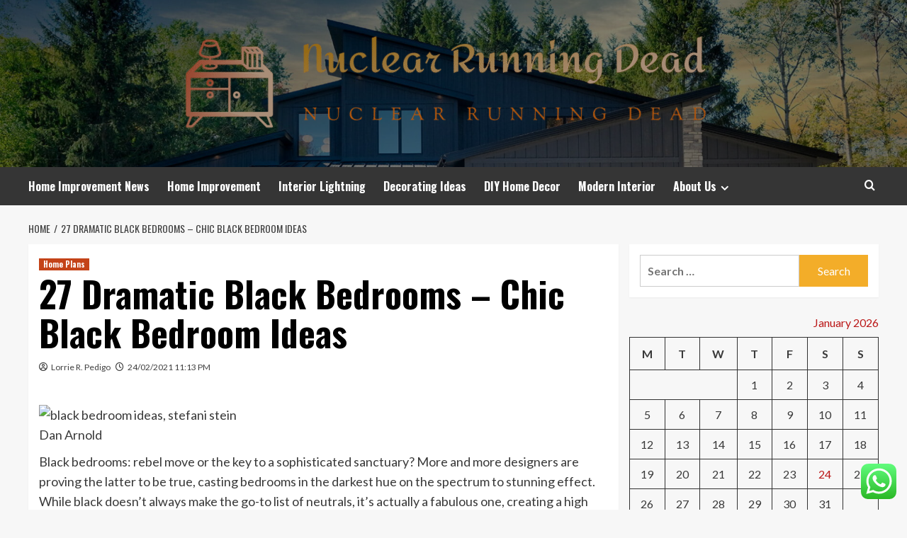

--- FILE ---
content_type: text/html; charset=UTF-8
request_url: https://nuclearrunningdead.org/27-dramatic-black-bedrooms-chic-black-bedroom-ideas.html
body_size: 22579
content:
<!doctype html>
<html lang="en-US">
<head>
    <meta charset="UTF-8">
    <meta name="viewport" content="width=device-width, initial-scale=1">
    <link rel="profile" href="https://gmpg.org/xfn/11">

    <title>27 Dramatic Black Bedrooms &#8211; Chic Black Bedroom Ideas &#8211; Nuclear Running Dead</title>
<meta name='robots' content='max-image-preview:large' />
<link rel='preload' href='https://fonts.googleapis.com/css?family=Source%2BSans%2BPro%3A400%2C700%7CLato%3A400%2C700&#038;subset=latin&#038;display=swap' as='style' onload="this.onload=null;this.rel='stylesheet'" type='text/css' media='all' crossorigin='anonymous'>
<link rel='preconnect' href='https://fonts.googleapis.com' crossorigin='anonymous'>
<link rel='preconnect' href='https://fonts.gstatic.com' crossorigin='anonymous'>
<link rel='dns-prefetch' href='//fonts.googleapis.com' />
<link rel='preconnect' href='https://fonts.googleapis.com' />
<link rel='preconnect' href='https://fonts.gstatic.com' />
<link rel="alternate" type="application/rss+xml" title="Nuclear Running Dead &raquo; Feed" href="https://nuclearrunningdead.org/feed" />
<link rel="alternate" type="application/rss+xml" title="Nuclear Running Dead &raquo; Comments Feed" href="https://nuclearrunningdead.org/comments/feed" />
<link rel="alternate" title="oEmbed (JSON)" type="application/json+oembed" href="https://nuclearrunningdead.org/wp-json/oembed/1.0/embed?url=https%3A%2F%2Fnuclearrunningdead.org%2F27-dramatic-black-bedrooms-chic-black-bedroom-ideas.html" />
<link rel="alternate" title="oEmbed (XML)" type="text/xml+oembed" href="https://nuclearrunningdead.org/wp-json/oembed/1.0/embed?url=https%3A%2F%2Fnuclearrunningdead.org%2F27-dramatic-black-bedrooms-chic-black-bedroom-ideas.html&#038;format=xml" />
<style id='wp-img-auto-sizes-contain-inline-css' type='text/css'>
img:is([sizes=auto i],[sizes^="auto," i]){contain-intrinsic-size:3000px 1500px}
/*# sourceURL=wp-img-auto-sizes-contain-inline-css */
</style>
<link rel='stylesheet' id='ht_ctc_main_css-css' href='https://nuclearrunningdead.org/wp-content/plugins/click-to-chat-for-whatsapp/new/inc/assets/css/main.css?ver=4.36' type='text/css' media='all' />
<style id='wp-emoji-styles-inline-css' type='text/css'>

	img.wp-smiley, img.emoji {
		display: inline !important;
		border: none !important;
		box-shadow: none !important;
		height: 1em !important;
		width: 1em !important;
		margin: 0 0.07em !important;
		vertical-align: -0.1em !important;
		background: none !important;
		padding: 0 !important;
	}
/*# sourceURL=wp-emoji-styles-inline-css */
</style>
<style id='wp-block-library-inline-css' type='text/css'>
:root{--wp-block-synced-color:#7a00df;--wp-block-synced-color--rgb:122,0,223;--wp-bound-block-color:var(--wp-block-synced-color);--wp-editor-canvas-background:#ddd;--wp-admin-theme-color:#007cba;--wp-admin-theme-color--rgb:0,124,186;--wp-admin-theme-color-darker-10:#006ba1;--wp-admin-theme-color-darker-10--rgb:0,107,160.5;--wp-admin-theme-color-darker-20:#005a87;--wp-admin-theme-color-darker-20--rgb:0,90,135;--wp-admin-border-width-focus:2px}@media (min-resolution:192dpi){:root{--wp-admin-border-width-focus:1.5px}}.wp-element-button{cursor:pointer}:root .has-very-light-gray-background-color{background-color:#eee}:root .has-very-dark-gray-background-color{background-color:#313131}:root .has-very-light-gray-color{color:#eee}:root .has-very-dark-gray-color{color:#313131}:root .has-vivid-green-cyan-to-vivid-cyan-blue-gradient-background{background:linear-gradient(135deg,#00d084,#0693e3)}:root .has-purple-crush-gradient-background{background:linear-gradient(135deg,#34e2e4,#4721fb 50%,#ab1dfe)}:root .has-hazy-dawn-gradient-background{background:linear-gradient(135deg,#faaca8,#dad0ec)}:root .has-subdued-olive-gradient-background{background:linear-gradient(135deg,#fafae1,#67a671)}:root .has-atomic-cream-gradient-background{background:linear-gradient(135deg,#fdd79a,#004a59)}:root .has-nightshade-gradient-background{background:linear-gradient(135deg,#330968,#31cdcf)}:root .has-midnight-gradient-background{background:linear-gradient(135deg,#020381,#2874fc)}:root{--wp--preset--font-size--normal:16px;--wp--preset--font-size--huge:42px}.has-regular-font-size{font-size:1em}.has-larger-font-size{font-size:2.625em}.has-normal-font-size{font-size:var(--wp--preset--font-size--normal)}.has-huge-font-size{font-size:var(--wp--preset--font-size--huge)}.has-text-align-center{text-align:center}.has-text-align-left{text-align:left}.has-text-align-right{text-align:right}.has-fit-text{white-space:nowrap!important}#end-resizable-editor-section{display:none}.aligncenter{clear:both}.items-justified-left{justify-content:flex-start}.items-justified-center{justify-content:center}.items-justified-right{justify-content:flex-end}.items-justified-space-between{justify-content:space-between}.screen-reader-text{border:0;clip-path:inset(50%);height:1px;margin:-1px;overflow:hidden;padding:0;position:absolute;width:1px;word-wrap:normal!important}.screen-reader-text:focus{background-color:#ddd;clip-path:none;color:#444;display:block;font-size:1em;height:auto;left:5px;line-height:normal;padding:15px 23px 14px;text-decoration:none;top:5px;width:auto;z-index:100000}html :where(.has-border-color){border-style:solid}html :where([style*=border-top-color]){border-top-style:solid}html :where([style*=border-right-color]){border-right-style:solid}html :where([style*=border-bottom-color]){border-bottom-style:solid}html :where([style*=border-left-color]){border-left-style:solid}html :where([style*=border-width]){border-style:solid}html :where([style*=border-top-width]){border-top-style:solid}html :where([style*=border-right-width]){border-right-style:solid}html :where([style*=border-bottom-width]){border-bottom-style:solid}html :where([style*=border-left-width]){border-left-style:solid}html :where(img[class*=wp-image-]){height:auto;max-width:100%}:where(figure){margin:0 0 1em}html :where(.is-position-sticky){--wp-admin--admin-bar--position-offset:var(--wp-admin--admin-bar--height,0px)}@media screen and (max-width:600px){html :where(.is-position-sticky){--wp-admin--admin-bar--position-offset:0px}}

/*# sourceURL=wp-block-library-inline-css */
</style><style id='global-styles-inline-css' type='text/css'>
:root{--wp--preset--aspect-ratio--square: 1;--wp--preset--aspect-ratio--4-3: 4/3;--wp--preset--aspect-ratio--3-4: 3/4;--wp--preset--aspect-ratio--3-2: 3/2;--wp--preset--aspect-ratio--2-3: 2/3;--wp--preset--aspect-ratio--16-9: 16/9;--wp--preset--aspect-ratio--9-16: 9/16;--wp--preset--color--black: #000000;--wp--preset--color--cyan-bluish-gray: #abb8c3;--wp--preset--color--white: #ffffff;--wp--preset--color--pale-pink: #f78da7;--wp--preset--color--vivid-red: #cf2e2e;--wp--preset--color--luminous-vivid-orange: #ff6900;--wp--preset--color--luminous-vivid-amber: #fcb900;--wp--preset--color--light-green-cyan: #7bdcb5;--wp--preset--color--vivid-green-cyan: #00d084;--wp--preset--color--pale-cyan-blue: #8ed1fc;--wp--preset--color--vivid-cyan-blue: #0693e3;--wp--preset--color--vivid-purple: #9b51e0;--wp--preset--gradient--vivid-cyan-blue-to-vivid-purple: linear-gradient(135deg,rgb(6,147,227) 0%,rgb(155,81,224) 100%);--wp--preset--gradient--light-green-cyan-to-vivid-green-cyan: linear-gradient(135deg,rgb(122,220,180) 0%,rgb(0,208,130) 100%);--wp--preset--gradient--luminous-vivid-amber-to-luminous-vivid-orange: linear-gradient(135deg,rgb(252,185,0) 0%,rgb(255,105,0) 100%);--wp--preset--gradient--luminous-vivid-orange-to-vivid-red: linear-gradient(135deg,rgb(255,105,0) 0%,rgb(207,46,46) 100%);--wp--preset--gradient--very-light-gray-to-cyan-bluish-gray: linear-gradient(135deg,rgb(238,238,238) 0%,rgb(169,184,195) 100%);--wp--preset--gradient--cool-to-warm-spectrum: linear-gradient(135deg,rgb(74,234,220) 0%,rgb(151,120,209) 20%,rgb(207,42,186) 40%,rgb(238,44,130) 60%,rgb(251,105,98) 80%,rgb(254,248,76) 100%);--wp--preset--gradient--blush-light-purple: linear-gradient(135deg,rgb(255,206,236) 0%,rgb(152,150,240) 100%);--wp--preset--gradient--blush-bordeaux: linear-gradient(135deg,rgb(254,205,165) 0%,rgb(254,45,45) 50%,rgb(107,0,62) 100%);--wp--preset--gradient--luminous-dusk: linear-gradient(135deg,rgb(255,203,112) 0%,rgb(199,81,192) 50%,rgb(65,88,208) 100%);--wp--preset--gradient--pale-ocean: linear-gradient(135deg,rgb(255,245,203) 0%,rgb(182,227,212) 50%,rgb(51,167,181) 100%);--wp--preset--gradient--electric-grass: linear-gradient(135deg,rgb(202,248,128) 0%,rgb(113,206,126) 100%);--wp--preset--gradient--midnight: linear-gradient(135deg,rgb(2,3,129) 0%,rgb(40,116,252) 100%);--wp--preset--font-size--small: 13px;--wp--preset--font-size--medium: 20px;--wp--preset--font-size--large: 36px;--wp--preset--font-size--x-large: 42px;--wp--preset--spacing--20: 0.44rem;--wp--preset--spacing--30: 0.67rem;--wp--preset--spacing--40: 1rem;--wp--preset--spacing--50: 1.5rem;--wp--preset--spacing--60: 2.25rem;--wp--preset--spacing--70: 3.38rem;--wp--preset--spacing--80: 5.06rem;--wp--preset--shadow--natural: 6px 6px 9px rgba(0, 0, 0, 0.2);--wp--preset--shadow--deep: 12px 12px 50px rgba(0, 0, 0, 0.4);--wp--preset--shadow--sharp: 6px 6px 0px rgba(0, 0, 0, 0.2);--wp--preset--shadow--outlined: 6px 6px 0px -3px rgb(255, 255, 255), 6px 6px rgb(0, 0, 0);--wp--preset--shadow--crisp: 6px 6px 0px rgb(0, 0, 0);}:root { --wp--style--global--content-size: 800px;--wp--style--global--wide-size: 1200px; }:where(body) { margin: 0; }.wp-site-blocks > .alignleft { float: left; margin-right: 2em; }.wp-site-blocks > .alignright { float: right; margin-left: 2em; }.wp-site-blocks > .aligncenter { justify-content: center; margin-left: auto; margin-right: auto; }:where(.wp-site-blocks) > * { margin-block-start: 24px; margin-block-end: 0; }:where(.wp-site-blocks) > :first-child { margin-block-start: 0; }:where(.wp-site-blocks) > :last-child { margin-block-end: 0; }:root { --wp--style--block-gap: 24px; }:root :where(.is-layout-flow) > :first-child{margin-block-start: 0;}:root :where(.is-layout-flow) > :last-child{margin-block-end: 0;}:root :where(.is-layout-flow) > *{margin-block-start: 24px;margin-block-end: 0;}:root :where(.is-layout-constrained) > :first-child{margin-block-start: 0;}:root :where(.is-layout-constrained) > :last-child{margin-block-end: 0;}:root :where(.is-layout-constrained) > *{margin-block-start: 24px;margin-block-end: 0;}:root :where(.is-layout-flex){gap: 24px;}:root :where(.is-layout-grid){gap: 24px;}.is-layout-flow > .alignleft{float: left;margin-inline-start: 0;margin-inline-end: 2em;}.is-layout-flow > .alignright{float: right;margin-inline-start: 2em;margin-inline-end: 0;}.is-layout-flow > .aligncenter{margin-left: auto !important;margin-right: auto !important;}.is-layout-constrained > .alignleft{float: left;margin-inline-start: 0;margin-inline-end: 2em;}.is-layout-constrained > .alignright{float: right;margin-inline-start: 2em;margin-inline-end: 0;}.is-layout-constrained > .aligncenter{margin-left: auto !important;margin-right: auto !important;}.is-layout-constrained > :where(:not(.alignleft):not(.alignright):not(.alignfull)){max-width: var(--wp--style--global--content-size);margin-left: auto !important;margin-right: auto !important;}.is-layout-constrained > .alignwide{max-width: var(--wp--style--global--wide-size);}body .is-layout-flex{display: flex;}.is-layout-flex{flex-wrap: wrap;align-items: center;}.is-layout-flex > :is(*, div){margin: 0;}body .is-layout-grid{display: grid;}.is-layout-grid > :is(*, div){margin: 0;}body{padding-top: 0px;padding-right: 0px;padding-bottom: 0px;padding-left: 0px;}a:where(:not(.wp-element-button)){text-decoration: none;}:root :where(.wp-element-button, .wp-block-button__link){background-color: #32373c;border-radius: 0;border-width: 0;color: #fff;font-family: inherit;font-size: inherit;font-style: inherit;font-weight: inherit;letter-spacing: inherit;line-height: inherit;padding-top: calc(0.667em + 2px);padding-right: calc(1.333em + 2px);padding-bottom: calc(0.667em + 2px);padding-left: calc(1.333em + 2px);text-decoration: none;text-transform: inherit;}.has-black-color{color: var(--wp--preset--color--black) !important;}.has-cyan-bluish-gray-color{color: var(--wp--preset--color--cyan-bluish-gray) !important;}.has-white-color{color: var(--wp--preset--color--white) !important;}.has-pale-pink-color{color: var(--wp--preset--color--pale-pink) !important;}.has-vivid-red-color{color: var(--wp--preset--color--vivid-red) !important;}.has-luminous-vivid-orange-color{color: var(--wp--preset--color--luminous-vivid-orange) !important;}.has-luminous-vivid-amber-color{color: var(--wp--preset--color--luminous-vivid-amber) !important;}.has-light-green-cyan-color{color: var(--wp--preset--color--light-green-cyan) !important;}.has-vivid-green-cyan-color{color: var(--wp--preset--color--vivid-green-cyan) !important;}.has-pale-cyan-blue-color{color: var(--wp--preset--color--pale-cyan-blue) !important;}.has-vivid-cyan-blue-color{color: var(--wp--preset--color--vivid-cyan-blue) !important;}.has-vivid-purple-color{color: var(--wp--preset--color--vivid-purple) !important;}.has-black-background-color{background-color: var(--wp--preset--color--black) !important;}.has-cyan-bluish-gray-background-color{background-color: var(--wp--preset--color--cyan-bluish-gray) !important;}.has-white-background-color{background-color: var(--wp--preset--color--white) !important;}.has-pale-pink-background-color{background-color: var(--wp--preset--color--pale-pink) !important;}.has-vivid-red-background-color{background-color: var(--wp--preset--color--vivid-red) !important;}.has-luminous-vivid-orange-background-color{background-color: var(--wp--preset--color--luminous-vivid-orange) !important;}.has-luminous-vivid-amber-background-color{background-color: var(--wp--preset--color--luminous-vivid-amber) !important;}.has-light-green-cyan-background-color{background-color: var(--wp--preset--color--light-green-cyan) !important;}.has-vivid-green-cyan-background-color{background-color: var(--wp--preset--color--vivid-green-cyan) !important;}.has-pale-cyan-blue-background-color{background-color: var(--wp--preset--color--pale-cyan-blue) !important;}.has-vivid-cyan-blue-background-color{background-color: var(--wp--preset--color--vivid-cyan-blue) !important;}.has-vivid-purple-background-color{background-color: var(--wp--preset--color--vivid-purple) !important;}.has-black-border-color{border-color: var(--wp--preset--color--black) !important;}.has-cyan-bluish-gray-border-color{border-color: var(--wp--preset--color--cyan-bluish-gray) !important;}.has-white-border-color{border-color: var(--wp--preset--color--white) !important;}.has-pale-pink-border-color{border-color: var(--wp--preset--color--pale-pink) !important;}.has-vivid-red-border-color{border-color: var(--wp--preset--color--vivid-red) !important;}.has-luminous-vivid-orange-border-color{border-color: var(--wp--preset--color--luminous-vivid-orange) !important;}.has-luminous-vivid-amber-border-color{border-color: var(--wp--preset--color--luminous-vivid-amber) !important;}.has-light-green-cyan-border-color{border-color: var(--wp--preset--color--light-green-cyan) !important;}.has-vivid-green-cyan-border-color{border-color: var(--wp--preset--color--vivid-green-cyan) !important;}.has-pale-cyan-blue-border-color{border-color: var(--wp--preset--color--pale-cyan-blue) !important;}.has-vivid-cyan-blue-border-color{border-color: var(--wp--preset--color--vivid-cyan-blue) !important;}.has-vivid-purple-border-color{border-color: var(--wp--preset--color--vivid-purple) !important;}.has-vivid-cyan-blue-to-vivid-purple-gradient-background{background: var(--wp--preset--gradient--vivid-cyan-blue-to-vivid-purple) !important;}.has-light-green-cyan-to-vivid-green-cyan-gradient-background{background: var(--wp--preset--gradient--light-green-cyan-to-vivid-green-cyan) !important;}.has-luminous-vivid-amber-to-luminous-vivid-orange-gradient-background{background: var(--wp--preset--gradient--luminous-vivid-amber-to-luminous-vivid-orange) !important;}.has-luminous-vivid-orange-to-vivid-red-gradient-background{background: var(--wp--preset--gradient--luminous-vivid-orange-to-vivid-red) !important;}.has-very-light-gray-to-cyan-bluish-gray-gradient-background{background: var(--wp--preset--gradient--very-light-gray-to-cyan-bluish-gray) !important;}.has-cool-to-warm-spectrum-gradient-background{background: var(--wp--preset--gradient--cool-to-warm-spectrum) !important;}.has-blush-light-purple-gradient-background{background: var(--wp--preset--gradient--blush-light-purple) !important;}.has-blush-bordeaux-gradient-background{background: var(--wp--preset--gradient--blush-bordeaux) !important;}.has-luminous-dusk-gradient-background{background: var(--wp--preset--gradient--luminous-dusk) !important;}.has-pale-ocean-gradient-background{background: var(--wp--preset--gradient--pale-ocean) !important;}.has-electric-grass-gradient-background{background: var(--wp--preset--gradient--electric-grass) !important;}.has-midnight-gradient-background{background: var(--wp--preset--gradient--midnight) !important;}.has-small-font-size{font-size: var(--wp--preset--font-size--small) !important;}.has-medium-font-size{font-size: var(--wp--preset--font-size--medium) !important;}.has-large-font-size{font-size: var(--wp--preset--font-size--large) !important;}.has-x-large-font-size{font-size: var(--wp--preset--font-size--x-large) !important;}
/*# sourceURL=global-styles-inline-css */
</style>

<link rel='stylesheet' id='ez-toc-css' href='https://nuclearrunningdead.org/wp-content/plugins/easy-table-of-contents/assets/css/screen.min.css?ver=2.0.80' type='text/css' media='all' />
<style id='ez-toc-inline-css' type='text/css'>
div#ez-toc-container .ez-toc-title {font-size: 120%;}div#ez-toc-container .ez-toc-title {font-weight: 500;}div#ez-toc-container ul li , div#ez-toc-container ul li a {font-size: 95%;}div#ez-toc-container ul li , div#ez-toc-container ul li a {font-weight: 500;}div#ez-toc-container nav ul ul li {font-size: 90%;}.ez-toc-box-title {font-weight: bold; margin-bottom: 10px; text-align: center; text-transform: uppercase; letter-spacing: 1px; color: #666; padding-bottom: 5px;position:absolute;top:-4%;left:5%;background-color: inherit;transition: top 0.3s ease;}.ez-toc-box-title.toc-closed {top:-25%;}
.ez-toc-container-direction {direction: ltr;}.ez-toc-counter ul{counter-reset: item ;}.ez-toc-counter nav ul li a::before {content: counters(item, '.', decimal) '. ';display: inline-block;counter-increment: item;flex-grow: 0;flex-shrink: 0;margin-right: .2em; float: left; }.ez-toc-widget-direction {direction: ltr;}.ez-toc-widget-container ul{counter-reset: item ;}.ez-toc-widget-container nav ul li a::before {content: counters(item, '.', decimal) '. ';display: inline-block;counter-increment: item;flex-grow: 0;flex-shrink: 0;margin-right: .2em; float: left; }
/*# sourceURL=ez-toc-inline-css */
</style>
<link rel='stylesheet' id='hardnews-google-fonts-css' href='https://fonts.googleapis.com/css?family=Oswald:300,400,700' type='text/css' media='all' />
<link rel='stylesheet' id='bootstrap-css' href='https://nuclearrunningdead.org/wp-content/themes/covernews/assets/bootstrap/css/bootstrap.min.css?ver=6.9' type='text/css' media='all' />
<link rel='stylesheet' id='covernews-style-css' href='https://nuclearrunningdead.org/wp-content/themes/covernews/style.min.css?ver=2.0.3' type='text/css' media='all' />
<link rel='stylesheet' id='hardnews-css' href='https://nuclearrunningdead.org/wp-content/themes/hardnews/style.css?ver=2.0.3' type='text/css' media='all' />
<link rel='stylesheet' id='covernews-google-fonts-css' href='https://fonts.googleapis.com/css?family=Source%2BSans%2BPro%3A400%2C700%7CLato%3A400%2C700&#038;subset=latin&#038;display=swap' type='text/css' media='all' />
<link rel='stylesheet' id='covernews-icons-css' href='https://nuclearrunningdead.org/wp-content/themes/covernews/assets/icons/style.css?ver=6.9' type='text/css' media='all' />
<script type="text/javascript" src="https://nuclearrunningdead.org/wp-includes/js/jquery/jquery.min.js?ver=3.7.1" id="jquery-core-js"></script>
<script type="text/javascript" src="https://nuclearrunningdead.org/wp-includes/js/jquery/jquery-migrate.min.js?ver=3.4.1" id="jquery-migrate-js"></script>
<link rel="https://api.w.org/" href="https://nuclearrunningdead.org/wp-json/" /><link rel="alternate" title="JSON" type="application/json" href="https://nuclearrunningdead.org/wp-json/wp/v2/posts/1377" /><link rel="EditURI" type="application/rsd+xml" title="RSD" href="https://nuclearrunningdead.org/xmlrpc.php?rsd" />
<meta name="generator" content="WordPress 6.9" />
<link rel="canonical" href="https://nuclearrunningdead.org/27-dramatic-black-bedrooms-chic-black-bedroom-ideas.html" />
<link rel='shortlink' href='https://nuclearrunningdead.org/?p=1377' />
<!-- FIFU:meta:begin:image -->
<meta property="og:image" content="https://hips.hearstapps.com/hmg-prod.s3.amazonaws.com/images/black-bedroom-ideas-stefani-stein-2-1613262209.jpg?crop=1.00xw:0.794xh;0,0.206xh&#038;resize=1200:*" />
<!-- FIFU:meta:end:image --><!-- FIFU:meta:begin:twitter -->
<meta name="twitter:card" content="summary_large_image" />
<meta name="twitter:title" content="27 Dramatic Black Bedrooms &#8211; Chic Black Bedroom Ideas" />
<meta name="twitter:description" content="" />
<meta name="twitter:image" content="https://hips.hearstapps.com/hmg-prod.s3.amazonaws.com/images/black-bedroom-ideas-stefani-stein-2-1613262209.jpg?crop=1.00xw:0.794xh;0,0.206xh&#038;resize=1200:*" />
<!-- FIFU:meta:end:twitter --><!-- HFCM by 99 Robots - Snippet # 3: Google Console -->
<meta name="google-site-verification" content="S1ofGfwwb8xaKICK0aZWKUofwQvm7gRJWu-Ym_F8RDE" />
<!-- /end HFCM by 99 Robots -->
<link rel="preload" href="https://nuclearrunningdead.org/wp-content/uploads/2025/07/cropped-cropped-waystousediamondkote_header.jpg" as="image">        <style type="text/css">
                        .site-title,
            .site-description {
                position: absolute;
                clip: rect(1px, 1px, 1px, 1px);
                display: none;
            }

                    .elementor-template-full-width .elementor-section.elementor-section-full_width > .elementor-container,
        .elementor-template-full-width .elementor-section.elementor-section-boxed > .elementor-container{
            max-width: 1200px;
        }
        @media (min-width: 1600px){
            .elementor-template-full-width .elementor-section.elementor-section-full_width > .elementor-container,
            .elementor-template-full-width .elementor-section.elementor-section-boxed > .elementor-container{
                max-width: 1600px;
            }
        }
        
        .align-content-left .elementor-section-stretched,
        .align-content-right .elementor-section-stretched {
            max-width: 100%;
            left: 0 !important;
        }


        </style>
        <link rel="icon" href="https://nuclearrunningdead.org/wp-content/uploads/2025/07/cropped-cropped-default-1-32x32.png" sizes="32x32" />
<link rel="icon" href="https://nuclearrunningdead.org/wp-content/uploads/2025/07/cropped-cropped-default-1-192x192.png" sizes="192x192" />
<link rel="apple-touch-icon" href="https://nuclearrunningdead.org/wp-content/uploads/2025/07/cropped-cropped-default-1-180x180.png" />
<meta name="msapplication-TileImage" content="https://nuclearrunningdead.org/wp-content/uploads/2025/07/cropped-cropped-default-1-270x270.png" />

<!-- FIFU:jsonld:begin -->
<script type="application/ld+json">{"@context":"https://schema.org","@type":"BlogPosting","headline":"27 Dramatic Black Bedrooms &#8211; Chic Black Bedroom Ideas","url":"https://nuclearrunningdead.org/27-dramatic-black-bedrooms-chic-black-bedroom-ideas.html","mainEntityOfPage":"https://nuclearrunningdead.org/27-dramatic-black-bedrooms-chic-black-bedroom-ideas.html","image":[{"@type":"ImageObject","url":"https://hips.hearstapps.com/hmg-prod.s3.amazonaws.com/images/black-bedroom-ideas-stefani-stein-2-1613262209.jpg?crop=1.00xw:0.794xh;0,0.206xh&resize=1200:*"}],"datePublished":"2021-02-24T16:13:54+00:00","dateModified":"2021-02-24T16:13:54+00:00","author":{"@type":"Person","name":"Lorrie R. Pedigo","url":"https://nuclearrunningdead.org/author/lorrie-r-pedigo"}}</script>
<!-- FIFU:jsonld:end -->
<link rel="preload" as="image" href="https://img.freepik.com/free-photo/view-beautifully-decorated-green-kitchen_23-2150165490.jpg?ga=GA1.1.309248898.1716978246&#038;semt=ais_user"><link rel="preload" as="image" href="https://img.freepik.com/free-photo/man-practicing-japanese-handwriting-with-brush_23-2149124199.jpg?ga=GA1.1.309248898.1716978246&#038;semt=ais_user"><link rel="preload" as="image" href="https://img.freepik.com/free-photo/mother-daughter-cleaning-together_23-2148396119.jpg?ga=GA1.1.309248898.1716978246&#038;semt=ais_user"><link rel="preload" as="image" href="https://liarsliarsliars.com/wp-content/uploads/2022/04/Construction-Loans.jpg"><link rel="preload" as="image" href="https://nuclearrunningdead.org/wp-content/uploads/2025/09/image.png"><link rel="preload" as="image" href="https://allaccesscontrolgates.com/wp-content/uploads/2025/06/Top-Reasons-to-Choose-Aluminum-Fencing-for-Your-Home.jpg"><link rel="preload" as="image" href="https://yarravillelaughs.com/wp-content/uploads/2025/05/image-1024x576.png"><link rel="preload" as="image" href="https://austexfenceanddeck.com/wp-content/uploads/2023/02/wood-dog-ear-fence-scaled.jpg"></head>









<body class="wp-singular post-template-default single single-post postid-1377 single-format-standard wp-custom-logo wp-embed-responsive wp-theme-covernews wp-child-theme-hardnews default-content-layout archive-layout-grid scrollup-sticky-header aft-sticky-header aft-sticky-sidebar default aft-container-default aft-main-banner-slider-editors-picks-trending single-content-mode-default header-image-default align-content-left aft-and">


<div id="page" class="site">
    <a class="skip-link screen-reader-text" href="#content">Skip to content</a>

<div class="header-layout-3">
<header id="masthead" class="site-header">
        <div class="masthead-banner data-bg" data-background="https://nuclearrunningdead.org/wp-content/uploads/2025/07/cropped-cropped-waystousediamondkote_header.jpg">
        <div class="container">
            <div class="row">
                <div class="col-md-12">
                    <div class="site-branding">
                        <a href="https://nuclearrunningdead.org/" class="custom-logo-link" rel="home"><img width="752" height="145" src="https://nuclearrunningdead.org/wp-content/uploads/2025/07/cropped-default-1.png" class="custom-logo" alt="Nuclear Running Dead" decoding="async" fetchpriority="high" srcset="https://nuclearrunningdead.org/wp-content/uploads/2025/07/cropped-default-1.png 752w, https://nuclearrunningdead.org/wp-content/uploads/2025/07/cropped-default-1-300x58.png 300w" sizes="(max-width: 752px) 100vw, 752px" loading="lazy" /></a>                            <p class="site-title font-family-1">
                                <a href="https://nuclearrunningdead.org/"
                                   rel="home">Nuclear Running Dead</a>
                            </p>
                        
                                                    <p class="site-description">Building the future</p>
                                            </div>
                </div>
                <div class="col-md-12">
                                    </div>
            </div>
        </div>
    </div>
    <nav id="site-navigation" class="main-navigation">
        <div class="container">
            <div class="row">
                <div class="kol-12">
                    <div class="navigation-container">



                        <span class="toggle-menu" aria-controls="primary-menu" aria-expanded="false">
                                <span class="screen-reader-text">Primary Menu</span>
                                 <i class="ham"></i>
                        </span>
                        <span class="af-mobile-site-title-wrap">
                            <a href="https://nuclearrunningdead.org/" class="custom-logo-link" rel="home"><img width="752" height="145" src="https://nuclearrunningdead.org/wp-content/uploads/2025/07/cropped-default-1.png" class="custom-logo" alt="Nuclear Running Dead" decoding="async" srcset="https://nuclearrunningdead.org/wp-content/uploads/2025/07/cropped-default-1.png 752w, https://nuclearrunningdead.org/wp-content/uploads/2025/07/cropped-default-1-300x58.png 300w" sizes="(max-width: 752px) 100vw, 752px" loading="lazy" /></a>                            <p class="site-title font-family-1">
                                <a href="https://nuclearrunningdead.org/"
                                   rel="home">Nuclear Running Dead</a>
                            </p>
                        </span>
                        <div class="menu main-menu"><ul id="primary-menu" class="menu"><li id="menu-item-4068" class="menu-item menu-item-type-taxonomy menu-item-object-category menu-item-4068"><a href="https://nuclearrunningdead.org/category/home-improvement-news">Home Improvement News</a></li>
<li id="menu-item-4067" class="menu-item menu-item-type-taxonomy menu-item-object-category menu-item-4067"><a href="https://nuclearrunningdead.org/category/home-improvement">Home Improvement</a></li>
<li id="menu-item-4070" class="menu-item menu-item-type-taxonomy menu-item-object-category menu-item-4070"><a href="https://nuclearrunningdead.org/category/interior-lightning">Interior Lightning</a></li>
<li id="menu-item-4065" class="menu-item menu-item-type-taxonomy menu-item-object-category menu-item-4065"><a href="https://nuclearrunningdead.org/category/decorating-ideas">Decorating Ideas</a></li>
<li id="menu-item-4066" class="menu-item menu-item-type-taxonomy menu-item-object-category menu-item-4066"><a href="https://nuclearrunningdead.org/category/diy-home-decor">DIY Home Decor</a></li>
<li id="menu-item-4071" class="menu-item menu-item-type-taxonomy menu-item-object-category menu-item-4071"><a href="https://nuclearrunningdead.org/category/modern-interior">Modern Interior</a></li>
<li id="menu-item-4059" class="menu-item menu-item-type-post_type menu-item-object-page menu-item-has-children menu-item-4059"><a href="https://nuclearrunningdead.org/about-us">About Us</a>
<ul class="sub-menu">
	<li id="menu-item-4060" class="menu-item menu-item-type-post_type menu-item-object-page menu-item-4060"><a href="https://nuclearrunningdead.org/advertise-here">Advertise Here</a></li>
	<li id="menu-item-4061" class="menu-item menu-item-type-post_type menu-item-object-page menu-item-4061"><a href="https://nuclearrunningdead.org/contact-us">Contact Us</a></li>
	<li id="menu-item-4062" class="menu-item menu-item-type-post_type menu-item-object-page menu-item-4062"><a href="https://nuclearrunningdead.org/privacy-policy">Privacy Policy</a></li>
	<li id="menu-item-4064" class="menu-item menu-item-type-post_type menu-item-object-page menu-item-4064"><a href="https://nuclearrunningdead.org/sitemap">Sitemap</a></li>
</ul>
</li>
</ul></div>
                        <div class="cart-search">

                            <div class="af-search-wrap">
                                <div class="search-overlay">
                                    <a href="#" title="Search" class="search-icon">
                                        <i class="fa fa-search"></i>
                                    </a>
                                    <div class="af-search-form">
                                        <form role="search" method="get" class="search-form" action="https://nuclearrunningdead.org/">
				<label>
					<span class="screen-reader-text">Search for:</span>
					<input type="search" class="search-field" placeholder="Search &hellip;" value="" name="s" />
				</label>
				<input type="submit" class="search-submit" value="Search" />
			</form>                                    </div>
                                </div>
                            </div>
                        </div>


                    </div>
                </div>
            </div>
        </div>
    </nav>
</header>


</div>



    <div id="content" class="container">
    <div class="em-breadcrumbs font-family-1 covernews-breadcrumbs">
      <div class="row">
        <div role="navigation" aria-label="Breadcrumbs" class="breadcrumb-trail breadcrumbs" itemprop="breadcrumb"><ul class="trail-items" itemscope itemtype="http://schema.org/BreadcrumbList"><meta name="numberOfItems" content="2" /><meta name="itemListOrder" content="Ascending" /><li itemprop="itemListElement" itemscope itemtype="http://schema.org/ListItem" class="trail-item trail-begin"><a href="https://nuclearrunningdead.org" rel="home" itemprop="item"><span itemprop="name">Home</span></a><meta itemprop="position" content="1" /></li><li itemprop="itemListElement" itemscope itemtype="http://schema.org/ListItem" class="trail-item trail-end"><a href="https://nuclearrunningdead.org/27-dramatic-black-bedrooms-chic-black-bedroom-ideas.html" itemprop="item"><span itemprop="name">27 Dramatic Black Bedrooms &#8211; Chic Black Bedroom Ideas</span></a><meta itemprop="position" content="2" /></li></ul></div>      </div>
    </div>
        <div class="section-block-upper row">
                <div id="primary" class="content-area">
                    <main id="main" class="site-main">

                                                    <article id="post-1377" class="af-single-article post-1377 post type-post status-publish format-standard has-post-thumbnail hentry category-home-plans tag-bedroom tag-bedrooms tag-black tag-chic tag-dramatic tag-ideas">
                                <div class="entry-content-wrap">
                                    <header class="entry-header">

    <div class="header-details-wrapper">
        <div class="entry-header-details">
                            <div class="figure-categories figure-categories-bg">
                                        <ul class="cat-links"><li class="meta-category">
                             <a class="covernews-categories category-color-1"
                            href="https://nuclearrunningdead.org/category/home-plans" 
                            aria-label="View all posts in Home Plans"> 
                                 Home Plans
                             </a>
                        </li></ul>                </div>
                        <h1 class="entry-title">27 Dramatic Black Bedrooms &#8211; Chic Black Bedroom Ideas</h1>
            
                
    <span class="author-links">

      
        <span class="item-metadata posts-author">
          <i class="far fa-user-circle"></i>
                          <a href="https://nuclearrunningdead.org/author/lorrie-r-pedigo">
                    Lorrie R. Pedigo                </a>
               </span>
                    <span class="item-metadata posts-date">
          <i class="far fa-clock"></i>
          <a href="https://nuclearrunningdead.org/2021/02">
            24/02/2021 11:13 PM          </a>
        </span>
                </span>
                

                    </div>
    </div>

        <div class="aft-post-thumbnail-wrapper">    
                    <div class="post-thumbnail full-width-image">
                                    </div>
            
                </div>
    </header><!-- .entry-header -->                                    

    <div class="entry-content">
        <p></p>
<div role="region" aria-label="carousel" tabindex="0">
<div class="slideshow-outer">
<div class="slideshow-inner" data-request-size="30">
<div id="slideshow-lede" class="slideshow-lede active">
<div class="content-lede-image slideshow-lede-image">
<div class="content-lede-image-wrap custom-lede-crop">
			<picture class=""><source data-srcset="https://hips.hearstapps.com/hmg-prod.s3.amazonaws.com/images/black-bedroom-ideas-stefani-stein-2-1613262209.jpg?crop=1.00xw:0.794xh;0,0.206xh&amp;resize=980:*" media="(min-width: 61.25rem)"/><source data-srcset="https://hips.hearstapps.com/hmg-prod.s3.amazonaws.com/images/black-bedroom-ideas-stefani-stein-2-1613262209.jpg?crop=1.00xw:0.794xh;0,0.206xh&amp;resize=768:*" media="(min-width: 48rem)"/><source data-srcset="https://hips.hearstapps.com/hmg-prod.s3.amazonaws.com/images/black-bedroom-ideas-stefani-stein-2-1613262209.jpg?crop=1.00xw:0.794xh;0,0.206xh&amp;resize=640:*" media="(min-width: 40.625rem)"/><source data-srcset="https://hips.hearstapps.com/hmg-prod.s3.amazonaws.com/images/black-bedroom-ideas-stefani-stein-2-1613262209.jpg?crop=0.636xw:1.00xh;0.165xw,0&amp;resize=640:*" media="(min-width: 30rem)"/><source data-srcset="https://hips.hearstapps.com/hmg-prod.s3.amazonaws.com/images/black-bedroom-ideas-stefani-stein-2-1613262209.jpg?crop=0.636xw:1.00xh;0.165xw,0&amp;resize=640:*" media="(min-width: 20rem)"/><img decoding="async" alt="black bedroom ideas, stefani stein" title="black bedroom ideas " class="lazyimage lazyload" src="https://hips.hearstapps.com/hmg-prod.s3.amazonaws.com/images/black-bedroom-ideas-stefani-stein-2-1613262209.jpg?crop=0.636xw:1.00xh;0.165xw,0&amp;resize=640:*"/></picture>
<p>
	<span class="image-photo-credit">Dan Arnold</span></p>
</p></div>
</p></div>
<div tabindex="0" class="slideshow-desktop-dek">
<p>Black bedrooms: rebel move or the key to a sophisticated sanctuary? More and more designers are proving the latter to be true, casting bedrooms in the darkest hue on the spectrum to stunning effect. While black doesn’t always make the go-to list of neutrals, it’s actually a fabulous one, creating a high contrast with virtually any color it’s paired with, be it white or gray, or any color in between. Which brings us to yet another perk of black: there are few colors that it won’t look terrific with.</p>
<p>Those who’ve been contemplating a black room will find that black is especially easy to integrate into the bedroom, where its inherent mood of mystery will feel like a natural fit. Remember: black bedrooms don’t have to adhere to a monochromatic scheme. Black walls can be a powerful background for colorful artwork, or a striking way to set off a pair of floor-to-ceiling statement drapes. Those who favor a black-on-black bedroom should consider incorporating an array of different textures and finishes, such as matte walls and lacquered furniture. Another trick to ensure your black bedroom doesn’t vanish completely into the dark side? Good lighting. Pump up the brightness with ample table lamps and don’t hesitate to make overhead lighting a priority.</p>
<p>If you’re among those who have been contemplating the magic of a black bedroom, we’ve gathered a gorgeous collection of photos that illustrates exactly why it&#8217;s a go-to decorators swear by.</p>
</div>
<p>		<button type="button" class="slide-button slide-button-view-gallery slide-button-toggle-lede"><br />
			<span class="slide-button-view-gallery-text">View Gallery</span><br />
			<span class="slide-button-view-gallery-count"><br />
				<span class="slide-button-view-gallery-count-number">27</span> Photos<br />
			</span><br />
			<span class="icon icon-arrow-right02" aria-hidden="true"/><br />
		</button>
	</div>
<div class="slide-container    " data-slide-type="default">
<div class="slideshow-slide slideshow-slide-landscape slideshow-slide-image loaded" id="slide-0" data-id="0">
<p>
		<span class="slideshow-toolbar-count"><span class="slideshow-toolbar-count-position">1</span> of 27</span>
</p>
<div tabindex="0" class="slideshow-slide-content">
<p>
        Soulful Charcoal<br />
                    <span class="slideshow-slide-expand-content"/>
            </p>
<div class="slideshow-slide-dek">
<p>Birmingham-based artist William Rankin McLure cloaked his bedroom in a deep charcoal hue and pulled in plenty of white accents to heighten the drama. </p>
</div>
</div></div>
<div class="slideshow-slide slideshow-slide-portrait slideshow-slide-image loaded" id="slide-1" data-id="1">
<p>
		<span class="slideshow-toolbar-count"><span class="slideshow-toolbar-count-position">2</span> of 27</span>
</p>
<div tabindex="0" class="slideshow-slide-content">
<p>
        Take it to the Matte<br />
                    <span class="slideshow-slide-expand-content"/>
            </p>
<div class="slideshow-slide-dek">
<p>To juxtapose a silver sconce and convex mirror, designer Andrew Brown selected a matte black paint for the accent wall behind a crisp white upholstered bed.</p>
</div>
</div></div>
<div class="slideshow-slide slideshow-slide-portrait slideshow-slide-image loaded" id="slide-2" data-id="2">
<p>
		<span class="slideshow-toolbar-count"><span class="slideshow-toolbar-count-position">3</span> of 27</span>
</p>
<div tabindex="0" class="slideshow-slide-content">
<p>
        Night Shimmers<br />
                    <span class="slideshow-slide-expand-content"/>
            </p>
<div class="slideshow-slide-dek">
<p>One way to prevent a black bedroom from disappearing into a black hole? Do as design firm De-spec did and go for a black statement wall with just a glimmer of metallic. </p>
</div>
</div></div>
<div class="slideshow-slide slideshow-slide-portrait slideshow-slide-image loaded" id="slide-3" data-id="3">
<p>
		<span class="slideshow-toolbar-count"><span class="slideshow-toolbar-count-position">4</span> of 27</span>
</p>
<div tabindex="0" class="slideshow-slide-content">
<p>
        Safe Jet<br />
                    <span class="slideshow-slide-expand-content"/>
            </p>
<div class="slideshow-slide-dek">
<p>An all-black room can make a masterful canvas for a piece of statement art, as shown in this tongue-in-cheek just black bedroom cued up by designer Sanjyt Syngh.</p>
</div>
</div></div>
<div class="slideshow-slide slideshow-slide-portrait slideshow-slide-image loaded" id="slide-4" data-id="4">
<p>
		<span class="slideshow-toolbar-count"><span class="slideshow-toolbar-count-position">5</span> of 27</span>
</p>
<div tabindex="0" class="slideshow-slide-content">
<p>
        Texture Talks<br />
                    <span class="slideshow-slide-expand-content"/>
            </p>
<div class="slideshow-slide-dek">
<p>Designer Stefani Stein applied black grasscloth wallpaper to the walls of a bedroom she designed for discerning clients. The result is a room teeming with dimensionality. </p>
</div>
</div></div>
<div class="slideshow-slide slideshow-slide-landscape slideshow-slide-image loaded" id="slide-5" data-id="5">
<p>
		<span class="slideshow-toolbar-count"><span class="slideshow-toolbar-count-position">6</span> of 27</span>
</p>
<div tabindex="0" class="slideshow-slide-content">
<p>
        Dark Side of the Room<br />
                    <span class="slideshow-slide-expand-content"/>
            </p>
<div class="slideshow-slide-dek">
<p>Design firm De-spec elected to paint only one wall black in this modern bedroom, illustrating that you don&#8217;t need much black to make a dramatic impact. </p>
</div>
</div></div>
<div class="slideshow-slide slideshow-slide-portrait slideshow-slide-image loaded" id="slide-6" data-id="6">
<p>
		<span class="slideshow-toolbar-count"><span class="slideshow-toolbar-count-position">7</span> of 27</span>
</p>
<div tabindex="0" class="slideshow-slide-content">
<p>
        Monochromatic Mood<br />
                    <span class="slideshow-slide-expand-content"/>
            </p>
<div class="slideshow-slide-dek">
<p>Black can feel remarkably eclectic when paired with modern lighting, vintage paintings and casual textiles, as shown in this striking black bedroom by designer Breeze Giannasio. </p>
</div>
</div></div>
<div class="slideshow-slide slideshow-slide-landscape slideshow-slide-image loaded" id="slide-7" data-id="7">
<p>
		<span class="slideshow-toolbar-count"><span class="slideshow-toolbar-count-position">8</span> of 27</span>
</p>
<div tabindex="0" class="slideshow-slide-content">
<p>
        Black and Tan<br />
                    <span class="slideshow-slide-expand-content"/>
            </p>
<div class="slideshow-slide-dek">
<p>Black and tan is a classic combo. For a downtown bedroom, the design firm de la Torre design studio used luxe fur bedding in a fetching tan tone to complement a black statement wall. </p>
</div>
</div></div>
<div class="slideshow-slide slideshow-slide-landscape slideshow-slide-image loaded" id="slide-8" data-id="8">
<p>
		<span class="slideshow-toolbar-count"><span class="slideshow-toolbar-count-position">9</span> of 27</span>
</p>
<div tabindex="0" class="slideshow-slide-content">
<p>
        Go Greige<br />
                    <span class="slideshow-slide-expand-content"/>
            </p>
<div class="slideshow-slide-dek">
<p>If casting your walls in pure black causes trepidation, consider a just-left-of-black alternative: greige. As designer Jasmin Reese proves, the color can be just as show-stopping. </p>
</div>
</div></div>
<div class="slideshow-slide slideshow-slide-landscape slideshow-slide-image loaded" id="slide-9" data-id="9">
<p>
		<span class="slideshow-toolbar-count"><span class="slideshow-toolbar-count-position">10</span> of 27</span>
</p>
<div tabindex="0" class="slideshow-slide-content">
<p>
        Tuxedo Luxe<br />
                    <span class="slideshow-slide-expand-content"/>
            </p>
<div class="slideshow-slide-dek">
<p>Designer Erin King opted to use bright white trim to enhance black painted walls in this elegant and effortless-as-it-gets bedroom. </p>
</div>
</div></div>
<div class="slideshow-slide slideshow-slide-landscape slideshow-slide-image loaded" id="slide-10" data-id="10">
<p>
		<span class="slideshow-toolbar-count"><span class="slideshow-toolbar-count-position">11</span> of 27</span>
</p>
<div tabindex="0" class="slideshow-slide-content">
<p>
        Make Room for Squares<br />
                    <span class="slideshow-slide-expand-content"/>
            </p>
<div class="slideshow-slide-dek">
<p>Not feeling black paint? Designer Axis Mundi affixed black upholstered panels to the wall behind the bed to create a playfully posh escape. </p>
</div>
</div></div>
<div class="slideshow-slide slideshow-slide-portrait slideshow-slide-image loaded" id="slide-11" data-id="11">
<p>
		<span class="slideshow-toolbar-count"><span class="slideshow-toolbar-count-position">12</span> of 27</span>
</p>
<div tabindex="0" class="slideshow-slide-content">
<p>
        Contrasting Hues<br />
                    <span class="slideshow-slide-expand-content"/>
            </p>
<div class="slideshow-slide-dek">
<p>For the ultimate twist, Roughan Interiors, juxtaposed Chinoiserie—a style that&#8217;s usually partnered with cheery pastels and bubbly brights—with a mood-making black statement wall.  </p>
</div>
</div></div>
<div class="slideshow-slide slideshow-slide-landscape slideshow-slide-image loaded" id="slide-12" data-id="12">
<p>
		<span class="slideshow-toolbar-count"><span class="slideshow-toolbar-count-position">13</span> of 27</span>
</p>
<div tabindex="0" class="slideshow-slide-content">
<p>
        Black Magic<br />
                    <span class="slideshow-slide-expand-content"/>
            </p>
<div class="slideshow-slide-dek">
<p>For an apartment revamp, design firm CWB Architects hung a subtly textured wallpaper in a just-left-of-black hue. Low furniture and minimalist accents lend a feel that&#8217;s part Scandi modern, part Regency redux. </p>
</div>
</div></div>
<div class="slideshow-slide slideshow-slide-portrait slideshow-slide-image loaded" id="slide-13" data-id="13">
<p>
		<span class="slideshow-toolbar-count"><span class="slideshow-toolbar-count-position">14</span> of 27</span>
</p>
<div tabindex="0" class="slideshow-slide-content">
<p>
        Half-n-Half<br />
                    <span class="slideshow-slide-expand-content"/>
            </p>
<div class="slideshow-slide-dek">
<p>For an artful alternative to black painted walls, try as designer Dan Scotti did in this restful retreat and apply black paint to just a lofted ceiling. </p>
</div>
</div></div>
<div class="slideshow-slide slideshow-slide-landscape slideshow-slide-image loaded" id="slide-14" data-id="14">
<p>
		<span class="slideshow-toolbar-count"><span class="slideshow-toolbar-count-position">15</span> of 27</span>
</p>
<div tabindex="0" class="slideshow-slide-content">
<p>
        Glossed Over<br />
                    <span class="slideshow-slide-expand-content"/>
            </p>
<div class="slideshow-slide-dek">
<p>Design firm Stewart M. drummed up extra sophistication in a black and white bedroom by applying a glossy black lacquer finish to the walls in this Scotland design scheme. </p>
</div>
</div></div>
<div class="slideshow-slide slideshow-slide-landscape slideshow-slide-image loaded" id="slide-15" data-id="15">
<p>
		<span class="slideshow-toolbar-count"><span class="slideshow-toolbar-count-position">16</span> of 27</span>
</p>
<div tabindex="0" class="slideshow-slide-content">
<p>
        Balancing Act<br />
                    <span class="slideshow-slide-expand-content"/>
            </p>
<div class="slideshow-slide-dek">
<p>Both edgy and romantic, designer Jennifer Robin balanced a black gridded wallpaper with black and white marbled pillowcases and teal velvet benches. </p>
</div>
</div></div>
<div class="slideshow-slide slideshow-slide-portrait slideshow-slide-image loaded" id="slide-16" data-id="16">
<p>
		<span class="slideshow-toolbar-count"><span class="slideshow-toolbar-count-position">17</span> of 27</span>
</p>
<div tabindex="0" class="slideshow-slide-content">
<p>
        Go with the Grain<br />
                    <span class="slideshow-slide-expand-content"/>
            </p>
<div class="slideshow-slide-dek">
<p>For a stately bedroom for a bibliophile, Stedila Design sprung for dark-stained anigre wood walls. </p>
</div>
</div></div>
<div class="slideshow-slide slideshow-slide-portrait slideshow-slide-image loaded" id="slide-17" data-id="17">
<p>
		<span class="slideshow-toolbar-count"><span class="slideshow-toolbar-count-position">18</span> of 27</span>
</p>
<div tabindex="0" class="slideshow-slide-content">
<p>
        Walls That Talk<br />
                    <span class="slideshow-slide-expand-content"/>
            </p>
<div class="slideshow-slide-dek">
<p>Studio Gild opted for a surplus of black in this Highland Park bedroom. A subtly patterned black wallpaper paired with black millwork accentuates a colorful curation of collectibles. </p>
</div>
</div></div>
<div class="slideshow-slide slideshow-slide-landscape slideshow-slide-image loaded" id="slide-18" data-id="18">
<p>
		<span class="slideshow-toolbar-count"><span class="slideshow-toolbar-count-position">19</span> of 27</span>
</p>
<div tabindex="0" class="slideshow-slide-content">
<p>
        Pared-Back Black<br />
                    <span class="slideshow-slide-expand-content"/>
            </p>
<div class="slideshow-slide-dek">
<p>To energize a classic black and white palette, the firm 2Michaels Design incorporated zesty pops of color. Bold green artwork, green sconces and a bright orange throw are the perfect complement to black paneled walls and simple white drapes. </p>
</div>
</div></div>
<div class="slideshow-slide slideshow-slide-portrait slideshow-slide-image loaded" id="slide-19" data-id="19">
<p>
		<span class="slideshow-toolbar-count"><span class="slideshow-toolbar-count-position">20</span> of 27</span>
</p>
<div tabindex="0" class="slideshow-slide-content">
<p>
        Noir Star<br />
                    <span class="slideshow-slide-expand-content"/>
            </p>
<div class="slideshow-slide-dek">
<p>There&#8217;s no rule that says black can&#8217;t be used in a teen&#8217;s bedroom. As Wecselman Design displays, black can lend a feeling of unconventional cool to a teen&#8217;s lair. </p>
</div>
</div></div>
<div class="slideshow-slide slideshow-slide-portrait slideshow-slide-image loaded" id="slide-20" data-id="20">
<p>
		<span class="slideshow-toolbar-count"><span class="slideshow-toolbar-count-position">21</span> of 27</span>
</p>
<div tabindex="0" class="slideshow-slide-content">
<p>
        Black Repose<br />
                    <span class="slideshow-slide-expand-content"/>
            </p>
<div class="slideshow-slide-dek">
<p>Black walls provide the ideal backdrop for sculptural white pendants in this restful retreat cued up by the firm Taylor and Taylor. </p>
</div>
</div></div>
<div class="slideshow-slide slideshow-slide-portrait slideshow-slide-image loaded" id="slide-21" data-id="21">
<p>
		<span class="slideshow-toolbar-count"><span class="slideshow-toolbar-count-position">22</span> of 27</span>
</p>
<div tabindex="0" class="slideshow-slide-content">
<p>
        Black and Gold<br />
                    <span class="slideshow-slide-expand-content"/>
            </p>
<div class="slideshow-slide-dek">
<p>An array of brass accents lend black walls a warm glow in this modernist bedroom designed by Studio Gild. </p>
</div>
</div></div>
<div class="slideshow-slide slideshow-slide-portrait slideshow-slide-image loaded" id="slide-22" data-id="22">
<p>
		<span class="slideshow-toolbar-count"><span class="slideshow-toolbar-count-position">23</span> of 27</span>
</p>
<div tabindex="0" class="slideshow-slide-content">
<p>
        Fade to Black<br />
                    <span class="slideshow-slide-expand-content"/>
            </p>
<div class="slideshow-slide-dek">
<p>Gray is a natural complement to black, as displayed in this urban-chic retreat designed by Studio Brunstrum. Silver sconces reinforce the palette while adding a hint of glamour.  </p>
</div>
</div></div>
<div class="slideshow-slide slideshow-slide-portrait slideshow-slide-image loaded" id="slide-23" data-id="23">
<p>
		<span class="slideshow-toolbar-count"><span class="slideshow-toolbar-count-position">24</span> of 27</span>
</p>
<div tabindex="0" class="slideshow-slide-content">
<p>
        Backed in Black<br />
                    <span class="slideshow-slide-expand-content"/>
            </p>
<div class="slideshow-slide-dek">
<p>Rather than opt for a traditional headboard, the design firm Studio Gild equipped the entire wall behind the bed in shiny black cabinetry. </p>
</div>
</div></div>
<div class="slideshow-slide slideshow-slide-portrait slideshow-slide-image loaded" id="slide-24" data-id="24">
<p>
		<span class="slideshow-toolbar-count"><span class="slideshow-toolbar-count-position">25</span> of 27</span>
</p>
<div tabindex="0" class="slideshow-slide-content">
<p>
        Hint of Dusk<br />
                    <span class="slideshow-slide-expand-content"/>
            </p>
<div class="slideshow-slide-dek">
<p>Tricked out in a sooty gray, this master bedroom dreamed up by New York designer Jenny Wolf feels eminently elegant. </p>
</div>
</div></div>
<div class="slideshow-slide slideshow-slide-landscape slideshow-slide-image loaded" id="slide-25" data-id="25">
<p>
		<span class="slideshow-toolbar-count"><span class="slideshow-toolbar-count-position">26</span> of 27</span>
</p>
<div tabindex="0" class="slideshow-slide-content">
<p>
        Dark and Handsome<br />
                    <span class="slideshow-slide-expand-content"/>
            </p>
<div class="slideshow-slide-dek">
<p>Black walls paired with gray accents make for a handsome match in this dark oasis designed by the design firm Studio Gild. </p>
</div>
</div></div>
<div class="slideshow-slide slideshow-slide-portrait slideshow-slide-image loaded" id="slide-26" data-id="26">
<p>
		<span class="slideshow-toolbar-count"><span class="slideshow-toolbar-count-position">27</span> of 27</span>
</p>
<div tabindex="0" class="slideshow-slide-content">
<p>
        Cast in Amber<br />
                    <span class="slideshow-slide-expand-content"/>
            </p>
<div class="slideshow-slide-dek">
<p>An oversized pastoral landscape with golden undertones makes this black bedroom designed by Studio Sven a scenic escape. </p>
</div>
</div></div>
</p></div>
<p><button type="button" class="slide-button slide-button-previous" aria-label="Previous"><br />
	<span class="icon icon-arrow-left02" aria-hidden="true"/><br />
</button><br />
<button type="button" class="slide-button slide-button-next" aria-label="Next"><br />
	<span class="icon icon-arrow-right02" aria-hidden="true"/><br />
</button>
		</div>
<div class="slideshow-rail">
<div class="vertical-ad slideshow-vertical-ad">
<p>Advertisement &#8211; Continue Reading Below</p>
</div></div>
</p></div>
<p>
		This content is created and maintained by a third party, and imported onto this page to help users provide their email addresses. You may be able to find more information about this and similar content at piano.io
	</p>
</div>
                    <div class="post-item-metadata entry-meta">
                            </div>
               
        
	<nav class="navigation post-navigation" aria-label="Post navigation">
		<h2 class="screen-reader-text">Post navigation</h2>
		<div class="nav-links"><div class="nav-previous"><a href="https://nuclearrunningdead.org/49-best-small-garden-ideas.html" rel="prev">Previous: <span class="em-post-navigation nav-title">49 Best Small Garden Ideas</span></a></div><div class="nav-next"><a href="https://nuclearrunningdead.org/top-35-biochemistry-journals-to-follow-in-2021.html" rel="next">Next: <span class="em-post-navigation nav-title">Top 35 Biochemistry Journals To Follow in 2021</span></a></div></div>
	</nav>            </div><!-- .entry-content -->


                                </div>
                                
<div class="promotionspace enable-promotionspace">
  <div class="em-reated-posts  col-ten">
    <div class="row">
                <h3 class="related-title">
            More Stories          </h3>
                <div class="row">
                      <div class="col-sm-4 latest-posts-grid" data-mh="latest-posts-grid">
              <div class="spotlight-post">
                <figure class="categorised-article inside-img">
                  <div class="categorised-article-wrapper">
                    <div class="data-bg-hover data-bg-categorised read-bg-img">
                      <a href="https://nuclearrunningdead.org/sage-green-kitchen-cabinets-in-a-green-color-palette-apartment.html"
                        aria-label="Sage green kitchen cabinets in a green color palette apartment">
                        <img post-id="5423" fifu-featured="1" width="300" height="200" src="https://img.freepik.com/free-photo/view-beautifully-decorated-green-kitchen_23-2150165490.jpg?ga=GA1.1.309248898.1716978246&amp;semt=ais_user" class="attachment-medium size-medium wp-post-image" alt="Sage green kitchen cabinets in a green color palette apartment" title="Sage green kitchen cabinets in a green color palette apartment" title="Sage green kitchen cabinets in a green color palette apartment" decoding="async" loading="lazy" />                      </a>
                    </div>
                  </div>
                                    <div class="figure-categories figure-categories-bg">

                    <ul class="cat-links"><li class="meta-category">
                             <a class="covernews-categories category-color-1"
                            href="https://nuclearrunningdead.org/category/home-plans" 
                            aria-label="View all posts in Home Plans"> 
                                 Home Plans
                             </a>
                        </li></ul>                  </div>
                </figure>

                <figcaption>

                  <h3 class="article-title article-title-1">
                    <a href="https://nuclearrunningdead.org/sage-green-kitchen-cabinets-in-a-green-color-palette-apartment.html">
                      Sage green kitchen cabinets in a green color palette apartment                    </a>
                  </h3>
                  <div class="grid-item-metadata">
                    
    <span class="author-links">

      
        <span class="item-metadata posts-author">
          <i class="far fa-user-circle"></i>
                          <a href="https://nuclearrunningdead.org/author/lorrie-r-pedigo">
                    Lorrie R. Pedigo                </a>
               </span>
                    <span class="item-metadata posts-date">
          <i class="far fa-clock"></i>
          <a href="https://nuclearrunningdead.org/2024/07">
            13/07/2024 2:54 PM          </a>
        </span>
                      <span class="aft-comment-count">
            <a href="https://nuclearrunningdead.org/sage-green-kitchen-cabinets-in-a-green-color-palette-apartment.html">
              <i class="far fa-comment"></i>
              <span class="aft-show-hover">
                0              </span>
            </a>
          </span>
          </span>
                  </div>
                </figcaption>
              </div>
            </div>
                      <div class="col-sm-4 latest-posts-grid" data-mh="latest-posts-grid">
              <div class="spotlight-post">
                <figure class="categorised-article inside-img">
                  <div class="categorised-article-wrapper">
                    <div class="data-bg-hover data-bg-categorised read-bg-img">
                      <a href="https://nuclearrunningdead.org/raveon-the-glass-and-wood-home-youll-dream-of.html"
                        aria-label="RaveOn, the Glass and Wood Home You&#8217;ll Dream Of">
                        <img post-id="5261" fifu-featured="1" width="300" height="210" src="https://img.freepik.com/free-photo/man-practicing-japanese-handwriting-with-brush_23-2149124199.jpg?ga=GA1.1.309248898.1716978246&amp;semt=ais_user" class="attachment-medium size-medium wp-post-image" alt="RaveOn, the Glass and Wood Home You&#8217;ll Dream Of" title="RaveOn, the Glass and Wood Home You&#8217;ll Dream Of" title="RaveOn, the Glass and Wood Home You&#8217;ll Dream Of" decoding="async" loading="lazy" />                      </a>
                    </div>
                  </div>
                                    <div class="figure-categories figure-categories-bg">

                    <ul class="cat-links"><li class="meta-category">
                             <a class="covernews-categories category-color-1"
                            href="https://nuclearrunningdead.org/category/home-plans" 
                            aria-label="View all posts in Home Plans"> 
                                 Home Plans
                             </a>
                        </li></ul>                  </div>
                </figure>

                <figcaption>

                  <h3 class="article-title article-title-1">
                    <a href="https://nuclearrunningdead.org/raveon-the-glass-and-wood-home-youll-dream-of.html">
                      RaveOn, the Glass and Wood Home You&#8217;ll Dream Of                    </a>
                  </h3>
                  <div class="grid-item-metadata">
                    
    <span class="author-links">

      
        <span class="item-metadata posts-author">
          <i class="far fa-user-circle"></i>
                          <a href="https://nuclearrunningdead.org/author/lorrie-r-pedigo">
                    Lorrie R. Pedigo                </a>
               </span>
                    <span class="item-metadata posts-date">
          <i class="far fa-clock"></i>
          <a href="https://nuclearrunningdead.org/2024/07">
            12/07/2024 10:21 AM          </a>
        </span>
                      <span class="aft-comment-count">
            <a href="https://nuclearrunningdead.org/raveon-the-glass-and-wood-home-youll-dream-of.html">
              <i class="far fa-comment"></i>
              <span class="aft-show-hover">
                0              </span>
            </a>
          </span>
          </span>
                  </div>
                </figcaption>
              </div>
            </div>
                      <div class="col-sm-4 latest-posts-grid" data-mh="latest-posts-grid">
              <div class="spotlight-post">
                <figure class="categorised-article inside-img">
                  <div class="categorised-article-wrapper">
                    <div class="data-bg-hover data-bg-categorised read-bg-img">
                      <a href="https://nuclearrunningdead.org/8-cleaning-hacks-to-keep-your-house-looking-and-smelling-fresh.html"
                        aria-label="8 Cleaning Hacks to Keep Your House Looking and Smelling Fresh">
                        <img post-id="5586" fifu-featured="1" width="300" height="200" src="https://img.freepik.com/free-photo/mother-daughter-cleaning-together_23-2148396119.jpg?ga=GA1.1.309248898.1716978246&amp;semt=ais_user" class="attachment-medium size-medium wp-post-image" alt="8 Cleaning Hacks to Keep Your House Looking and Smelling Fresh" title="8 Cleaning Hacks to Keep Your House Looking and Smelling Fresh" title="8 Cleaning Hacks to Keep Your House Looking and Smelling Fresh" decoding="async" loading="lazy" />                      </a>
                    </div>
                  </div>
                                    <div class="figure-categories figure-categories-bg">

                    <ul class="cat-links"><li class="meta-category">
                             <a class="covernews-categories category-color-1"
                            href="https://nuclearrunningdead.org/category/home-plans" 
                            aria-label="View all posts in Home Plans"> 
                                 Home Plans
                             </a>
                        </li></ul>                  </div>
                </figure>

                <figcaption>

                  <h3 class="article-title article-title-1">
                    <a href="https://nuclearrunningdead.org/8-cleaning-hacks-to-keep-your-house-looking-and-smelling-fresh.html">
                      8 Cleaning Hacks to Keep Your House Looking and Smelling Fresh                    </a>
                  </h3>
                  <div class="grid-item-metadata">
                    
    <span class="author-links">

      
        <span class="item-metadata posts-author">
          <i class="far fa-user-circle"></i>
                          <a href="https://nuclearrunningdead.org/author/lorrie-r-pedigo">
                    Lorrie R. Pedigo                </a>
               </span>
                    <span class="item-metadata posts-date">
          <i class="far fa-clock"></i>
          <a href="https://nuclearrunningdead.org/2024/07">
            11/07/2024 12:19 AM          </a>
        </span>
                      <span class="aft-comment-count">
            <a href="https://nuclearrunningdead.org/8-cleaning-hacks-to-keep-your-house-looking-and-smelling-fresh.html">
              <i class="far fa-comment"></i>
              <span class="aft-show-hover">
                0              </span>
            </a>
          </span>
          </span>
                  </div>
                </figcaption>
              </div>
            </div>
                  </div>
      
    </div>
  </div>
</div>
                                                            </article>
                        
                    </main><!-- #main -->
                </div><!-- #primary -->
                                <aside id="secondary" class="widget-area sidebar-sticky-top">
	<div id="search-4" class="widget covernews-widget widget_search"><form role="search" method="get" class="search-form" action="https://nuclearrunningdead.org/">
				<label>
					<span class="screen-reader-text">Search for:</span>
					<input type="search" class="search-field" placeholder="Search &hellip;" value="" name="s" />
				</label>
				<input type="submit" class="search-submit" value="Search" />
			</form></div><div id="calendar-4" class="widget covernews-widget widget_calendar"><div id="calendar_wrap" class="calendar_wrap"><table id="wp-calendar" class="wp-calendar-table">
	<caption>January 2026</caption>
	<thead>
	<tr>
		<th scope="col" aria-label="Monday">M</th>
		<th scope="col" aria-label="Tuesday">T</th>
		<th scope="col" aria-label="Wednesday">W</th>
		<th scope="col" aria-label="Thursday">T</th>
		<th scope="col" aria-label="Friday">F</th>
		<th scope="col" aria-label="Saturday">S</th>
		<th scope="col" aria-label="Sunday">S</th>
	</tr>
	</thead>
	<tbody>
	<tr>
		<td colspan="3" class="pad">&nbsp;</td><td>1</td><td>2</td><td>3</td><td>4</td>
	</tr>
	<tr>
		<td>5</td><td>6</td><td>7</td><td>8</td><td>9</td><td>10</td><td>11</td>
	</tr>
	<tr>
		<td>12</td><td>13</td><td>14</td><td>15</td><td>16</td><td>17</td><td>18</td>
	</tr>
	<tr>
		<td>19</td><td>20</td><td>21</td><td>22</td><td>23</td><td id="today">24</td><td>25</td>
	</tr>
	<tr>
		<td>26</td><td>27</td><td>28</td><td>29</td><td>30</td><td>31</td>
		<td class="pad" colspan="1">&nbsp;</td>
	</tr>
	</tbody>
	</table><nav aria-label="Previous and next months" class="wp-calendar-nav">
		<span class="wp-calendar-nav-prev"><a href="https://nuclearrunningdead.org/2025/09">&laquo; Sep</a></span>
		<span class="pad">&nbsp;</span>
		<span class="wp-calendar-nav-next">&nbsp;</span>
	</nav></div></div><div id="archives-4" class="widget covernews-widget widget_archive"><h2 class="widget-title widget-title-1"><span>Archives</span></h2>		<label class="screen-reader-text" for="archives-dropdown-4">Archives</label>
		<select id="archives-dropdown-4" name="archive-dropdown">
			
			<option value="">Select Month</option>
				<option value='https://nuclearrunningdead.org/2025/09'> September 2025 </option>
	<option value='https://nuclearrunningdead.org/2025/08'> August 2025 </option>
	<option value='https://nuclearrunningdead.org/2025/07'> July 2025 </option>
	<option value='https://nuclearrunningdead.org/2025/05'> May 2025 </option>
	<option value='https://nuclearrunningdead.org/2025/04'> April 2025 </option>
	<option value='https://nuclearrunningdead.org/2025/03'> March 2025 </option>
	<option value='https://nuclearrunningdead.org/2024/11'> November 2024 </option>
	<option value='https://nuclearrunningdead.org/2024/08'> August 2024 </option>
	<option value='https://nuclearrunningdead.org/2024/07'> July 2024 </option>
	<option value='https://nuclearrunningdead.org/2024/06'> June 2024 </option>
	<option value='https://nuclearrunningdead.org/2024/05'> May 2024 </option>
	<option value='https://nuclearrunningdead.org/2024/04'> April 2024 </option>
	<option value='https://nuclearrunningdead.org/2024/03'> March 2024 </option>
	<option value='https://nuclearrunningdead.org/2024/02'> February 2024 </option>
	<option value='https://nuclearrunningdead.org/2024/01'> January 2024 </option>
	<option value='https://nuclearrunningdead.org/2023/12'> December 2023 </option>
	<option value='https://nuclearrunningdead.org/2023/11'> November 2023 </option>
	<option value='https://nuclearrunningdead.org/2023/10'> October 2023 </option>
	<option value='https://nuclearrunningdead.org/2023/09'> September 2023 </option>
	<option value='https://nuclearrunningdead.org/2023/08'> August 2023 </option>
	<option value='https://nuclearrunningdead.org/2023/07'> July 2023 </option>
	<option value='https://nuclearrunningdead.org/2023/06'> June 2023 </option>
	<option value='https://nuclearrunningdead.org/2023/05'> May 2023 </option>
	<option value='https://nuclearrunningdead.org/2023/04'> April 2023 </option>
	<option value='https://nuclearrunningdead.org/2023/03'> March 2023 </option>
	<option value='https://nuclearrunningdead.org/2023/02'> February 2023 </option>
	<option value='https://nuclearrunningdead.org/2023/01'> January 2023 </option>
	<option value='https://nuclearrunningdead.org/2022/12'> December 2022 </option>
	<option value='https://nuclearrunningdead.org/2022/11'> November 2022 </option>
	<option value='https://nuclearrunningdead.org/2022/10'> October 2022 </option>
	<option value='https://nuclearrunningdead.org/2022/09'> September 2022 </option>
	<option value='https://nuclearrunningdead.org/2022/08'> August 2022 </option>
	<option value='https://nuclearrunningdead.org/2022/07'> July 2022 </option>
	<option value='https://nuclearrunningdead.org/2022/06'> June 2022 </option>
	<option value='https://nuclearrunningdead.org/2022/05'> May 2022 </option>
	<option value='https://nuclearrunningdead.org/2022/04'> April 2022 </option>
	<option value='https://nuclearrunningdead.org/2022/03'> March 2022 </option>
	<option value='https://nuclearrunningdead.org/2022/02'> February 2022 </option>
	<option value='https://nuclearrunningdead.org/2022/01'> January 2022 </option>
	<option value='https://nuclearrunningdead.org/2021/12'> December 2021 </option>
	<option value='https://nuclearrunningdead.org/2021/11'> November 2021 </option>
	<option value='https://nuclearrunningdead.org/2021/10'> October 2021 </option>
	<option value='https://nuclearrunningdead.org/2021/09'> September 2021 </option>
	<option value='https://nuclearrunningdead.org/2021/08'> August 2021 </option>
	<option value='https://nuclearrunningdead.org/2021/07'> July 2021 </option>
	<option value='https://nuclearrunningdead.org/2021/06'> June 2021 </option>
	<option value='https://nuclearrunningdead.org/2021/05'> May 2021 </option>
	<option value='https://nuclearrunningdead.org/2021/04'> April 2021 </option>
	<option value='https://nuclearrunningdead.org/2021/03'> March 2021 </option>
	<option value='https://nuclearrunningdead.org/2021/02'> February 2021 </option>
	<option value='https://nuclearrunningdead.org/2021/01'> January 2021 </option>
	<option value='https://nuclearrunningdead.org/2020/12'> December 2020 </option>
	<option value='https://nuclearrunningdead.org/2020/11'> November 2020 </option>
	<option value='https://nuclearrunningdead.org/2020/10'> October 2020 </option>
	<option value='https://nuclearrunningdead.org/2020/09'> September 2020 </option>
	<option value='https://nuclearrunningdead.org/2020/08'> August 2020 </option>
	<option value='https://nuclearrunningdead.org/2020/07'> July 2020 </option>
	<option value='https://nuclearrunningdead.org/2020/06'> June 2020 </option>
	<option value='https://nuclearrunningdead.org/2020/05'> May 2020 </option>
	<option value='https://nuclearrunningdead.org/2020/04'> April 2020 </option>
	<option value='https://nuclearrunningdead.org/2020/03'> March 2020 </option>
	<option value='https://nuclearrunningdead.org/2020/02'> February 2020 </option>
	<option value='https://nuclearrunningdead.org/2018/11'> November 2018 </option>
	<option value='https://nuclearrunningdead.org/2017/01'> January 2017 </option>

		</select>

			<script type="text/javascript">
/* <![CDATA[ */

( ( dropdownId ) => {
	const dropdown = document.getElementById( dropdownId );
	function onSelectChange() {
		setTimeout( () => {
			if ( 'escape' === dropdown.dataset.lastkey ) {
				return;
			}
			if ( dropdown.value ) {
				document.location.href = dropdown.value;
			}
		}, 250 );
	}
	function onKeyUp( event ) {
		if ( 'Escape' === event.key ) {
			dropdown.dataset.lastkey = 'escape';
		} else {
			delete dropdown.dataset.lastkey;
		}
	}
	function onClick() {
		delete dropdown.dataset.lastkey;
	}
	dropdown.addEventListener( 'keyup', onKeyUp );
	dropdown.addEventListener( 'click', onClick );
	dropdown.addEventListener( 'change', onSelectChange );
})( "archives-dropdown-4" );

//# sourceURL=WP_Widget_Archives%3A%3Awidget
/* ]]> */
</script>
</div><div id="categories-3" class="widget covernews-widget widget_categories"><h2 class="widget-title widget-title-1"><span>Categories</span></h2>
			<ul>
					<li class="cat-item cat-item-1"><a href="https://nuclearrunningdead.org/category/decorating-ideas">Decorating Ideas</a>
</li>
	<li class="cat-item cat-item-2"><a href="https://nuclearrunningdead.org/category/diy-home-decor">DIY Home Decor</a>
</li>
	<li class="cat-item cat-item-3"><a href="https://nuclearrunningdead.org/category/home-improvement">Home Improvement</a>
</li>
	<li class="cat-item cat-item-4"><a href="https://nuclearrunningdead.org/category/home-improvement-news">Home Improvement News</a>
</li>
	<li class="cat-item cat-item-5"><a href="https://nuclearrunningdead.org/category/home-plans">Home Plans</a>
</li>
	<li class="cat-item cat-item-6"><a href="https://nuclearrunningdead.org/category/interior-lightning">Interior Lightning</a>
</li>
	<li class="cat-item cat-item-5411"><a href="https://nuclearrunningdead.org/category/lifestyle">Lifestyle</a>
</li>
	<li class="cat-item cat-item-7"><a href="https://nuclearrunningdead.org/category/modern-interior">Modern Interior</a>
</li>
	<li class="cat-item cat-item-8"><a href="https://nuclearrunningdead.org/category/pest-control">Pest Control</a>
</li>
	<li class="cat-item cat-item-9"><a href="https://nuclearrunningdead.org/category/technology">Technology</a>
</li>
			</ul>

			</div>
		<div id="recent-posts-4" class="widget covernews-widget widget_recent_entries">
		<h2 class="widget-title widget-title-1"><span>Recent Posts</span></h2>
		<ul>
											<li>
					<a href="https://nuclearrunningdead.org/the-ultimate-guide-to-construction-loans-for-your-next-project.html">The Ultimate Guide to Construction Loans for Your Next Project</a>
									</li>
											<li>
					<a href="https://nuclearrunningdead.org/explore-premium-living-at-telok-blangah-road-condo-hougang-central-residences.html">Explore Premium Living at Telok Blangah Road Condo &amp; Hougang Central Residences</a>
									</li>
											<li>
					<a href="https://nuclearrunningdead.org/top-10-benefits-of-choosing-an-aluminum-fence-for-your-home.html">Top 10 Benefits of Choosing an Aluminum Fence for Your Home</a>
									</li>
											<li>
					<a href="https://nuclearrunningdead.org/the-commitment-to-quality-and-innovation-at-dive-bomb-industries.html">The Commitment to Quality and Innovation at Dive Bomb Industries</a>
									</li>
											<li>
					<a href="https://nuclearrunningdead.org/best-wood-fence-styles-for-privacy-and-security.html">Best Wood Fence Styles for Privacy and Security</a>
									</li>
					</ul>

		</div><div id="execphp-11" class="widget covernews-widget widget_execphp"><h2 class="widget-title widget-title-1"><span>Fiverr</span></h2>			<div class="execphpwidget"><a href="https://www.fiverr.com/ifanfaris" target="_blank">
<img src="https://raw.githubusercontent.com/Abdurrahman-Subh/mdx-blog/main/images/logo-fiverr.png" alt="Fiverr Logo" width="200" height="141">
</a></div>
		</div><div id="magenet_widget-3" class="widget covernews-widget widget_magenet_widget"><aside class="widget magenet_widget_box"><div class="mads-block"></div></aside></div><div id="execphp-13" class="widget covernews-widget widget_execphp"><h2 class="widget-title widget-title-1"><span>BL</span></h2>			<div class="execphpwidget"></div>
		</div><div id="tag_cloud-4" class="widget covernews-widget widget_tag_cloud"><h2 class="widget-title widget-title-1"><span>Tags</span></h2><div class="tagcloud"><a href="https://nuclearrunningdead.org/tag/5" class="tag-cloud-link tag-link-52 tag-link-position-1" style="font-size: 11.286956521739pt;" aria-label="5 (59 items)">5</a>
<a href="https://nuclearrunningdead.org/tag/10" class="tag-cloud-link tag-link-145 tag-link-position-2" style="font-size: 11.286956521739pt;" aria-label="10 (59 items)">10</a>
<a href="https://nuclearrunningdead.org/tag/2020" class="tag-cloud-link tag-link-146 tag-link-position-3" style="font-size: 17.860869565217pt;" aria-label="2020 (210 items)">2020</a>
<a href="https://nuclearrunningdead.org/tag/bathroom" class="tag-cloud-link tag-link-446 tag-link-position-4" style="font-size: 10.313043478261pt;" aria-label="Bathroom (49 items)">Bathroom</a>
<a href="https://nuclearrunningdead.org/tag/blogs" class="tag-cloud-link tag-link-564 tag-link-position-5" style="font-size: 12.139130434783pt;" aria-label="Blogs (70 items)">Blogs</a>
<a href="https://nuclearrunningdead.org/tag/boards" class="tag-cloud-link tag-link-1388 tag-link-position-6" style="font-size: 9.9478260869565pt;" aria-label="Boards (46 items)">Boards</a>
<a href="https://nuclearrunningdead.org/tag/business" class="tag-cloud-link tag-link-104 tag-link-position-7" style="font-size: 14.452173913043pt;" aria-label="Business (108 items)">Business</a>
<a href="https://nuclearrunningdead.org/tag/city" class="tag-cloud-link tag-link-844 tag-link-position-8" style="font-size: 10.191304347826pt;" aria-label="City (48 items)">City</a>
<a href="https://nuclearrunningdead.org/tag/clean" class="tag-cloud-link tag-link-53 tag-link-position-9" style="font-size: 10.678260869565pt;" aria-label="Clean (53 items)">Clean</a>
<a href="https://nuclearrunningdead.org/tag/computer" class="tag-cloud-link tag-link-2701 tag-link-position-10" style="font-size: 8.3652173913043pt;" aria-label="computer (34 items)">computer</a>
<a href="https://nuclearrunningdead.org/tag/construction" class="tag-cloud-link tag-link-419 tag-link-position-11" style="font-size: 11.895652173913pt;" aria-label="Construction (67 items)">Construction</a>
<a href="https://nuclearrunningdead.org/tag/decor" class="tag-cloud-link tag-link-492 tag-link-position-12" style="font-size: 8pt;" aria-label="Decor (31 items)">Decor</a>
<a href="https://nuclearrunningdead.org/tag/design" class="tag-cloud-link tag-link-426 tag-link-position-13" style="font-size: 11.408695652174pt;" aria-label="design (61 items)">design</a>
<a href="https://nuclearrunningdead.org/tag/diy" class="tag-cloud-link tag-link-34 tag-link-position-14" style="font-size: 11.408695652174pt;" aria-label="DIY (60 items)">DIY</a>
<a href="https://nuclearrunningdead.org/tag/easy" class="tag-cloud-link tag-link-179 tag-link-position-15" style="font-size: 8.2434782608696pt;" aria-label="Easy (33 items)">Easy</a>
<a href="https://nuclearrunningdead.org/tag/feeds" class="tag-cloud-link tag-link-893 tag-link-position-16" style="font-size: 9.704347826087pt;" aria-label="Feeds (44 items)">Feeds</a>
<a href="https://nuclearrunningdead.org/tag/finance" class="tag-cloud-link tag-link-105 tag-link-position-17" style="font-size: 12.869565217391pt;" aria-label="Finance (81 items)">Finance</a>
<a href="https://nuclearrunningdead.org/tag/fitness" class="tag-cloud-link tag-link-2134 tag-link-position-18" style="font-size: 8.1217391304348pt;" aria-label="Fitness (32 items)">Fitness</a>
<a href="https://nuclearrunningdead.org/tag/follow" class="tag-cloud-link tag-link-180 tag-link-position-19" style="font-size: 19.808695652174pt;" aria-label="Follow (303 items)">Follow</a>
<a href="https://nuclearrunningdead.org/tag/forums" class="tag-cloud-link tag-link-1390 tag-link-position-20" style="font-size: 9.8260869565217pt;" aria-label="Forums (45 items)">Forums</a>
<a href="https://nuclearrunningdead.org/tag/health" class="tag-cloud-link tag-link-560 tag-link-position-21" style="font-size: 9.2173913043478pt;" aria-label="Health (40 items)">Health</a>
<a href="https://nuclearrunningdead.org/tag/home" class="tag-cloud-link tag-link-439 tag-link-position-22" style="font-size: 18.713043478261pt;" aria-label="Home (245 items)">Home</a>
<a href="https://nuclearrunningdead.org/tag/house" class="tag-cloud-link tag-link-186 tag-link-position-23" style="font-size: 10.191304347826pt;" aria-label="House (48 items)">House</a>
<a href="https://nuclearrunningdead.org/tag/ideas" class="tag-cloud-link tag-link-26 tag-link-position-24" style="font-size: 16.64347826087pt;" aria-label="Ideas (165 items)">Ideas</a>
<a href="https://nuclearrunningdead.org/tag/improvement" class="tag-cloud-link tag-link-900 tag-link-position-25" style="font-size: 10.55652173913pt;" aria-label="Improvement (51 items)">Improvement</a>
<a href="https://nuclearrunningdead.org/tag/influencers" class="tag-cloud-link tag-link-566 tag-link-position-26" style="font-size: 11.286956521739pt;" aria-label="Influencers (59 items)">Influencers</a>
<a href="https://nuclearrunningdead.org/tag/instagram" class="tag-cloud-link tag-link-1337 tag-link-position-27" style="font-size: 8.2434782608696pt;" aria-label="Instagram (33 items)">Instagram</a>
<a href="https://nuclearrunningdead.org/tag/kitchen" class="tag-cloud-link tag-link-449 tag-link-position-28" style="font-size: 12.504347826087pt;" aria-label="Kitchen (75 items)">Kitchen</a>
<a href="https://nuclearrunningdead.org/tag/leisure" class="tag-cloud-link tag-link-2997 tag-link-position-29" style="font-size: 8.1217391304348pt;" aria-label="leisure (32 items)">leisure</a>
<a href="https://nuclearrunningdead.org/tag/living" class="tag-cloud-link tag-link-827 tag-link-position-30" style="font-size: 8.1217391304348pt;" aria-label="Living (32 items)">Living</a>
<a href="https://nuclearrunningdead.org/tag/message" class="tag-cloud-link tag-link-1391 tag-link-position-31" style="font-size: 9.9478260869565pt;" aria-label="Message (46 items)">Message</a>
<a href="https://nuclearrunningdead.org/tag/news" class="tag-cloud-link tag-link-76 tag-link-position-32" style="font-size: 17.739130434783pt;" aria-label="News (205 items)">News</a>
<a href="https://nuclearrunningdead.org/tag/online" class="tag-cloud-link tag-link-142 tag-link-position-33" style="font-size: 10.191304347826pt;" aria-label="Online (48 items)">Online</a>
<a href="https://nuclearrunningdead.org/tag/podcasts" class="tag-cloud-link tag-link-557 tag-link-position-34" style="font-size: 17.617391304348pt;" aria-label="Podcasts (199 items)">Podcasts</a>
<a href="https://nuclearrunningdead.org/tag/project" class="tag-cloud-link tag-link-521 tag-link-position-35" style="font-size: 8.3652173913043pt;" aria-label="Project (34 items)">Project</a>
<a href="https://nuclearrunningdead.org/tag/property" class="tag-cloud-link tag-link-552 tag-link-position-36" style="font-size: 8.3652173913043pt;" aria-label="Property (34 items)">Property</a>
<a href="https://nuclearrunningdead.org/tag/remodeling" class="tag-cloud-link tag-link-937 tag-link-position-37" style="font-size: 8.2434782608696pt;" aria-label="Remodeling (33 items)">Remodeling</a>
<a href="https://nuclearrunningdead.org/tag/room" class="tag-cloud-link tag-link-511 tag-link-position-38" style="font-size: 8.9739130434783pt;" aria-label="Room (38 items)">Room</a>
<a href="https://nuclearrunningdead.org/tag/rss" class="tag-cloud-link tag-link-895 tag-link-position-39" style="font-size: 9.704347826087pt;" aria-label="RSS (44 items)">RSS</a>
<a href="https://nuclearrunningdead.org/tag/technology" class="tag-cloud-link tag-link-1277 tag-link-position-40" style="font-size: 8.3652173913043pt;" aria-label="Technology (34 items)">Technology</a>
<a href="https://nuclearrunningdead.org/tag/tips" class="tag-cloud-link tag-link-128 tag-link-position-41" style="font-size: 12.382608695652pt;" aria-label="Tips (73 items)">Tips</a>
<a href="https://nuclearrunningdead.org/tag/top" class="tag-cloud-link tag-link-15 tag-link-position-42" style="font-size: 22pt;" aria-label="Top (454 items)">Top</a>
<a href="https://nuclearrunningdead.org/tag/travel" class="tag-cloud-link tag-link-1735 tag-link-position-43" style="font-size: 8.7304347826087pt;" aria-label="Travel (36 items)">Travel</a>
<a href="https://nuclearrunningdead.org/tag/ways" class="tag-cloud-link tag-link-58 tag-link-position-44" style="font-size: 10.55652173913pt;" aria-label="Ways (51 items)">Ways</a>
<a href="https://nuclearrunningdead.org/tag/websites" class="tag-cloud-link tag-link-669 tag-link-position-45" style="font-size: 12.139130434783pt;" aria-label="Websites (69 items)">Websites</a></div>
</div><div id="execphp-17" class="widget covernews-widget widget_execphp"><h2 class="widget-title widget-title-1"><span>PHP 2026</span></h2>			<div class="execphpwidget"><a href="https://sauhalbrook.my.id" target="_blank">sauhalbrook</a><br><a href="https://shfbali.com" target="_blank">shfbali</a><br></div>
		</div><div id="execphp-18" class="widget covernews-widget widget_execphp"><h2 class="widget-title widget-title-1"><span>New PL</span></h2>			<div class="execphpwidget"><a href="https://textureform.com" target="_blank">textureform</a><br><a href="https://workpedia.site" target="_blank">workpedia</a><br></div>
		</div></aside><!-- #secondary -->
            </div>
<!-- wmm w -->
</div>

<div class="af-main-banner-latest-posts grid-layout">
  <div class="container">
    <div class="row">
      <div class="widget-title-section">
            <h2 class="widget-title header-after1">
      <span class="header-after ">
                You may have missed      </span>
    </h2>

      </div>
      <div class="row">
                    <div class="col-sm-15 latest-posts-grid" data-mh="latest-posts-grid">
              <div class="spotlight-post">
                <figure class="categorised-article inside-img">
                  <div class="categorised-article-wrapper">
                    <div class="data-bg-hover data-bg-categorised read-bg-img">
                      <a href="https://nuclearrunningdead.org/the-ultimate-guide-to-construction-loans-for-your-next-project.html"
                        aria-label="The Ultimate Guide to Construction Loans for Your Next Project">
                        <img post-id="7002" fifu-featured="1" width="300" height="231" src="https://liarsliarsliars.com/wp-content/uploads/2022/04/Construction-Loans.jpg" class="attachment-medium size-medium wp-post-image" alt="The Ultimate Guide to Construction Loans for Your Next Project" title="The Ultimate Guide to Construction Loans for Your Next Project" title="The Ultimate Guide to Construction Loans for Your Next Project" decoding="async" loading="lazy" />                      </a>
                    </div>
                  </div>
                                    <div class="figure-categories figure-categories-bg">

                    <ul class="cat-links"><li class="meta-category">
                             <a class="covernews-categories category-color-1"
                            href="https://nuclearrunningdead.org/category/decorating-ideas" 
                            aria-label="View all posts in Decorating Ideas"> 
                                 Decorating Ideas
                             </a>
                        </li></ul>                  </div>
                </figure>

                <figcaption>

                  <h3 class="article-title article-title-1">
                    <a href="https://nuclearrunningdead.org/the-ultimate-guide-to-construction-loans-for-your-next-project.html">
                      The Ultimate Guide to Construction Loans for Your Next Project                    </a>
                  </h3>
                  <div class="grid-item-metadata">
                    
    <span class="author-links">

      
        <span class="item-metadata posts-author">
          <i class="far fa-user-circle"></i>
                          <a href="https://nuclearrunningdead.org/author/lorrie-r-pedigo">
                    Lorrie R. Pedigo                </a>
               </span>
                    <span class="item-metadata posts-date">
          <i class="far fa-clock"></i>
          <a href="https://nuclearrunningdead.org/2025/09">
            23/09/2025 5:24 AM          </a>
        </span>
                </span>
                  </div>
                </figcaption>
              </div>
            </div>
                      <div class="col-sm-15 latest-posts-grid" data-mh="latest-posts-grid">
              <div class="spotlight-post">
                <figure class="categorised-article inside-img">
                  <div class="categorised-article-wrapper">
                    <div class="data-bg-hover data-bg-categorised read-bg-img">
                      <a href="https://nuclearrunningdead.org/explore-premium-living-at-telok-blangah-road-condo-hougang-central-residences.html"
                        aria-label="Explore Premium Living at Telok Blangah Road Condo &amp; Hougang Central Residences">
                        <img post-id="6997" fifu-featured="1" width="300" height="300" src="https://nuclearrunningdead.org/wp-content/uploads/2025/09/image.png" class="attachment-medium size-medium wp-post-image" alt="Explore Premium Living at Telok Blangah Road Condo &amp; Hougang Central Residences" title="Explore Premium Living at Telok Blangah Road Condo &amp; Hougang Central Residences" title="Explore Premium Living at Telok Blangah Road Condo &amp; Hougang Central Residences" decoding="async" loading="lazy" />                      </a>
                    </div>
                  </div>
                                    <div class="figure-categories figure-categories-bg">

                    <ul class="cat-links"><li class="meta-category">
                             <a class="covernews-categories category-color-1"
                            href="https://nuclearrunningdead.org/category/decorating-ideas" 
                            aria-label="View all posts in Decorating Ideas"> 
                                 Decorating Ideas
                             </a>
                        </li></ul>                  </div>
                </figure>

                <figcaption>

                  <h3 class="article-title article-title-1">
                    <a href="https://nuclearrunningdead.org/explore-premium-living-at-telok-blangah-road-condo-hougang-central-residences.html">
                      Explore Premium Living at Telok Blangah Road Condo &amp; Hougang Central Residences                    </a>
                  </h3>
                  <div class="grid-item-metadata">
                    
    <span class="author-links">

      
        <span class="item-metadata posts-author">
          <i class="far fa-user-circle"></i>
                          <a href="https://nuclearrunningdead.org/author/lorrie-r-pedigo">
                    Lorrie R. Pedigo                </a>
               </span>
                    <span class="item-metadata posts-date">
          <i class="far fa-clock"></i>
          <a href="https://nuclearrunningdead.org/2025/09">
            21/09/2025 9:18 AM          </a>
        </span>
                </span>
                  </div>
                </figcaption>
              </div>
            </div>
                      <div class="col-sm-15 latest-posts-grid" data-mh="latest-posts-grid">
              <div class="spotlight-post">
                <figure class="categorised-article inside-img">
                  <div class="categorised-article-wrapper">
                    <div class="data-bg-hover data-bg-categorised read-bg-img">
                      <a href="https://nuclearrunningdead.org/top-10-benefits-of-choosing-an-aluminum-fence-for-your-home.html"
                        aria-label="Top 10 Benefits of Choosing an Aluminum Fence for Your Home">
                        <img post-id="6988" fifu-featured="1" width="300" height="200" src="https://allaccesscontrolgates.com/wp-content/uploads/2025/06/Top-Reasons-to-Choose-Aluminum-Fencing-for-Your-Home.jpg" class="attachment-medium size-medium wp-post-image" alt="Top 10 Benefits of Choosing an Aluminum Fence for Your Home" title="Top 10 Benefits of Choosing an Aluminum Fence for Your Home" title="Top 10 Benefits of Choosing an Aluminum Fence for Your Home" decoding="async" loading="lazy" />                      </a>
                    </div>
                  </div>
                                    <div class="figure-categories figure-categories-bg">

                    <ul class="cat-links"><li class="meta-category">
                             <a class="covernews-categories category-color-1"
                            href="https://nuclearrunningdead.org/category/decorating-ideas" 
                            aria-label="View all posts in Decorating Ideas"> 
                                 Decorating Ideas
                             </a>
                        </li></ul>                  </div>
                </figure>

                <figcaption>

                  <h3 class="article-title article-title-1">
                    <a href="https://nuclearrunningdead.org/top-10-benefits-of-choosing-an-aluminum-fence-for-your-home.html">
                      Top 10 Benefits of Choosing an Aluminum Fence for Your Home                    </a>
                  </h3>
                  <div class="grid-item-metadata">
                    
    <span class="author-links">

      
        <span class="item-metadata posts-author">
          <i class="far fa-user-circle"></i>
                          <a href="https://nuclearrunningdead.org/author/lorrie-r-pedigo">
                    Lorrie R. Pedigo                </a>
               </span>
                    <span class="item-metadata posts-date">
          <i class="far fa-clock"></i>
          <a href="https://nuclearrunningdead.org/2025/08">
            11/08/2025 1:30 AM          </a>
        </span>
                </span>
                  </div>
                </figcaption>
              </div>
            </div>
                      <div class="col-sm-15 latest-posts-grid" data-mh="latest-posts-grid">
              <div class="spotlight-post">
                <figure class="categorised-article inside-img">
                  <div class="categorised-article-wrapper">
                    <div class="data-bg-hover data-bg-categorised read-bg-img">
                      <a href="https://nuclearrunningdead.org/the-commitment-to-quality-and-innovation-at-dive-bomb-industries.html"
                        aria-label="The Commitment to Quality and Innovation at Dive Bomb Industries">
                        <img post-id="6983" fifu-featured="1" width="300" height="300" src="https://yarravillelaughs.com/wp-content/uploads/2025/05/image-1024x576.png" class="attachment-medium size-medium wp-post-image" alt="The Commitment to Quality and Innovation at Dive Bomb Industries" title="The Commitment to Quality and Innovation at Dive Bomb Industries" title="The Commitment to Quality and Innovation at Dive Bomb Industries" decoding="async" loading="lazy" />                      </a>
                    </div>
                  </div>
                                    <div class="figure-categories figure-categories-bg">

                    <ul class="cat-links"><li class="meta-category">
                             <a class="covernews-categories category-color-1"
                            href="https://nuclearrunningdead.org/category/decorating-ideas" 
                            aria-label="View all posts in Decorating Ideas"> 
                                 Decorating Ideas
                             </a>
                        </li></ul>                  </div>
                </figure>

                <figcaption>

                  <h3 class="article-title article-title-1">
                    <a href="https://nuclearrunningdead.org/the-commitment-to-quality-and-innovation-at-dive-bomb-industries.html">
                      The Commitment to Quality and Innovation at Dive Bomb Industries                    </a>
                  </h3>
                  <div class="grid-item-metadata">
                    
    <span class="author-links">

      
        <span class="item-metadata posts-author">
          <i class="far fa-user-circle"></i>
                          <a href="https://nuclearrunningdead.org/author/lorrie-r-pedigo">
                    Lorrie R. Pedigo                </a>
               </span>
                    <span class="item-metadata posts-date">
          <i class="far fa-clock"></i>
          <a href="https://nuclearrunningdead.org/2025/08">
            01/08/2025 2:07 AM          </a>
        </span>
                </span>
                  </div>
                </figcaption>
              </div>
            </div>
                      <div class="col-sm-15 latest-posts-grid" data-mh="latest-posts-grid">
              <div class="spotlight-post">
                <figure class="categorised-article inside-img">
                  <div class="categorised-article-wrapper">
                    <div class="data-bg-hover data-bg-categorised read-bg-img">
                      <a href="https://nuclearrunningdead.org/best-wood-fence-styles-for-privacy-and-security.html"
                        aria-label="Best Wood Fence Styles for Privacy and Security">
                        <img post-id="6977" fifu-featured="1" width="300" height="300" src="https://austexfenceanddeck.com/wp-content/uploads/2023/02/wood-dog-ear-fence-scaled.jpg" class="attachment-medium size-medium wp-post-image" alt="Best Wood Fence Styles for Privacy and Security" title="Best Wood Fence Styles for Privacy and Security" title="Best Wood Fence Styles for Privacy and Security" decoding="async" loading="lazy" />                      </a>
                    </div>
                  </div>
                                    <div class="figure-categories figure-categories-bg">

                    <ul class="cat-links"><li class="meta-category">
                             <a class="covernews-categories category-color-1"
                            href="https://nuclearrunningdead.org/category/decorating-ideas" 
                            aria-label="View all posts in Decorating Ideas"> 
                                 Decorating Ideas
                             </a>
                        </li></ul>                  </div>
                </figure>

                <figcaption>

                  <h3 class="article-title article-title-1">
                    <a href="https://nuclearrunningdead.org/best-wood-fence-styles-for-privacy-and-security.html">
                      Best Wood Fence Styles for Privacy and Security                    </a>
                  </h3>
                  <div class="grid-item-metadata">
                    
    <span class="author-links">

      
        <span class="item-metadata posts-author">
          <i class="far fa-user-circle"></i>
                          <a href="https://nuclearrunningdead.org/author/lorrie-r-pedigo">
                    Lorrie R. Pedigo                </a>
               </span>
                    <span class="item-metadata posts-date">
          <i class="far fa-clock"></i>
          <a href="https://nuclearrunningdead.org/2025/07">
            16/07/2025 5:38 AM          </a>
        </span>
                </span>
                  </div>
                </figcaption>
              </div>
            </div>
                        </div>
    </div>
  </div>
</div>
  <footer class="site-footer">
        
                  <div class="site-info">
      <div class="container">
        <div class="row">
          <div class="col-sm-12">
                                      nuclearrunningdead.org                                                  <span class="sep"> | </span>
              <a href="https://afthemes.com/products/covernews/">CoverNews</a> by AF themes.                      </div>
        </div>
      </div>
    </div>
  </footer>
</div>

<a id="scroll-up" class="secondary-color" href="#top" aria-label="Scroll to top">
  <i class="fa fa-angle-up" aria-hidden="true"></i>
</a>
<script type="text/javascript">
<!--
var _acic={dataProvider:10};(function(){var e=document.createElement("script");e.type="text/javascript";e.async=true;e.src="https://www.acint.net/aci.js";var t=document.getElementsByTagName("script")[0];t.parentNode.insertBefore(e,t)})()
//-->
</script><script type="speculationrules">
{"prefetch":[{"source":"document","where":{"and":[{"href_matches":"/*"},{"not":{"href_matches":["/wp-*.php","/wp-admin/*","/wp-content/uploads/*","/wp-content/*","/wp-content/plugins/*","/wp-content/themes/hardnews/*","/wp-content/themes/covernews/*","/*\\?(.+)"]}},{"not":{"selector_matches":"a[rel~=\"nofollow\"]"}},{"not":{"selector_matches":".no-prefetch, .no-prefetch a"}}]},"eagerness":"conservative"}]}
</script>
		<!-- Click to Chat - https://holithemes.com/plugins/click-to-chat/  v4.36 -->
			<style id="ht-ctc-entry-animations">.ht_ctc_entry_animation{animation-duration:0.4s;animation-fill-mode:both;animation-delay:0s;animation-iteration-count:1;}			@keyframes ht_ctc_anim_corner {0% {opacity: 0;transform: scale(0);}100% {opacity: 1;transform: scale(1);}}.ht_ctc_an_entry_corner {animation-name: ht_ctc_anim_corner;animation-timing-function: cubic-bezier(0.25, 1, 0.5, 1);transform-origin: bottom var(--side, right);}
			</style>						<div class="ht-ctc ht-ctc-chat ctc-analytics ctc_wp_desktop style-2  ht_ctc_entry_animation ht_ctc_an_entry_corner " id="ht-ctc-chat"  
				style="display: none;  position: fixed; bottom: 15px; right: 15px;"   >
								<div class="ht_ctc_style ht_ctc_chat_style">
				<div  style="display: flex; justify-content: center; align-items: center;  " class="ctc-analytics ctc_s_2">
	<p class="ctc-analytics ctc_cta ctc_cta_stick ht-ctc-cta  ht-ctc-cta-hover " style="padding: 0px 16px; line-height: 1.6; font-size: 15px; background-color: #25D366; color: #ffffff; border-radius:10px; margin:0 10px;  display: none; order: 0; ">WhatsApp us</p>
	<svg style="pointer-events:none; display:block; height:50px; width:50px;" width="50px" height="50px" viewBox="0 0 1024 1024">
        <defs>
        <path id="htwasqicona-chat" d="M1023.941 765.153c0 5.606-.171 17.766-.508 27.159-.824 22.982-2.646 52.639-5.401 66.151-4.141 20.306-10.392 39.472-18.542 55.425-9.643 18.871-21.943 35.775-36.559 50.364-14.584 14.56-31.472 26.812-50.315 36.416-16.036 8.172-35.322 14.426-55.744 18.549-13.378 2.701-42.812 4.488-65.648 5.3-9.402.336-21.564.505-27.15.505l-504.226-.081c-5.607 0-17.765-.172-27.158-.509-22.983-.824-52.639-2.646-66.152-5.4-20.306-4.142-39.473-10.392-55.425-18.542-18.872-9.644-35.775-21.944-50.364-36.56-14.56-14.584-26.812-31.471-36.415-50.314-8.174-16.037-14.428-35.323-18.551-55.744-2.7-13.378-4.487-42.812-5.3-65.649-.334-9.401-.503-21.563-.503-27.148l.08-504.228c0-5.607.171-17.766.508-27.159.825-22.983 2.646-52.639 5.401-66.151 4.141-20.306 10.391-39.473 18.542-55.426C34.154 93.24 46.455 76.336 61.07 61.747c14.584-14.559 31.472-26.812 50.315-36.416 16.037-8.172 35.324-14.426 55.745-18.549 13.377-2.701 42.812-4.488 65.648-5.3 9.402-.335 21.565-.504 27.149-.504l504.227.081c5.608 0 17.766.171 27.159.508 22.983.825 52.638 2.646 66.152 5.401 20.305 4.141 39.472 10.391 55.425 18.542 18.871 9.643 35.774 21.944 50.363 36.559 14.559 14.584 26.812 31.471 36.415 50.315 8.174 16.037 14.428 35.323 18.551 55.744 2.7 13.378 4.486 42.812 5.3 65.649.335 9.402.504 21.564.504 27.15l-.082 504.226z"/>
        </defs>
        <linearGradient id="htwasqiconb-chat" gradientUnits="userSpaceOnUse" x1="512.001" y1=".978" x2="512.001" y2="1025.023">
            <stop offset="0" stop-color="#61fd7d"/>
            <stop offset="1" stop-color="#2bb826"/>
        </linearGradient>
        <use xlink:href="#htwasqicona-chat" overflow="visible" style="fill: url(#htwasqiconb-chat)" fill="url(#htwasqiconb-chat)"/>
        <g>
            <path style="fill: #FFFFFF;" fill="#FFF" d="M783.302 243.246c-69.329-69.387-161.529-107.619-259.763-107.658-202.402 0-367.133 164.668-367.214 367.072-.026 64.699 16.883 127.854 49.017 183.522l-52.096 190.229 194.665-51.047c53.636 29.244 114.022 44.656 175.482 44.682h.151c202.382 0 367.128-164.688 367.21-367.094.039-98.087-38.121-190.319-107.452-259.706zM523.544 808.047h-.125c-54.767-.021-108.483-14.729-155.344-42.529l-11.146-6.612-115.517 30.293 30.834-112.592-7.259-11.544c-30.552-48.579-46.688-104.729-46.664-162.379.066-168.229 136.985-305.096 305.339-305.096 81.521.031 158.154 31.811 215.779 89.482s89.342 134.332 89.312 215.859c-.066 168.243-136.984 305.118-305.209 305.118zm167.415-228.515c-9.177-4.591-54.286-26.782-62.697-29.843-8.41-3.062-14.526-4.592-20.645 4.592-6.115 9.182-23.699 29.843-29.053 35.964-5.352 6.122-10.704 6.888-19.879 2.296-9.176-4.591-38.74-14.277-73.786-45.526-27.275-24.319-45.691-54.359-51.043-63.543-5.352-9.183-.569-14.146 4.024-18.72 4.127-4.109 9.175-10.713 13.763-16.069 4.587-5.355 6.117-9.183 9.175-15.304 3.059-6.122 1.529-11.479-.765-16.07-2.293-4.591-20.644-49.739-28.29-68.104-7.447-17.886-15.013-15.466-20.645-15.747-5.346-.266-11.469-.322-17.585-.322s-16.057 2.295-24.467 11.478-32.113 31.374-32.113 76.521c0 45.147 32.877 88.764 37.465 94.885 4.588 6.122 64.699 98.771 156.741 138.502 21.892 9.45 38.982 15.094 52.308 19.322 21.98 6.979 41.982 5.995 57.793 3.634 17.628-2.633 54.284-22.189 61.932-43.615 7.646-21.427 7.646-39.791 5.352-43.617-2.294-3.826-8.41-6.122-17.585-10.714z"/>
        </g>
        </svg></div>
				</div>
			</div>
							<span class="ht_ctc_chat_data" data-settings="{&quot;number&quot;:&quot;6285236717280&quot;,&quot;pre_filled&quot;:&quot;&quot;,&quot;dis_m&quot;:&quot;show&quot;,&quot;dis_d&quot;:&quot;show&quot;,&quot;css&quot;:&quot;cursor: pointer; z-index: 99999999;&quot;,&quot;pos_d&quot;:&quot;position: fixed; bottom: 15px; right: 15px;&quot;,&quot;pos_m&quot;:&quot;position: fixed; bottom: 15px; right: 15px;&quot;,&quot;side_d&quot;:&quot;right&quot;,&quot;side_m&quot;:&quot;right&quot;,&quot;schedule&quot;:&quot;no&quot;,&quot;se&quot;:150,&quot;ani&quot;:&quot;no-animation&quot;,&quot;url_target_d&quot;:&quot;_blank&quot;,&quot;ga&quot;:&quot;yes&quot;,&quot;gtm&quot;:&quot;1&quot;,&quot;fb&quot;:&quot;yes&quot;,&quot;webhook_format&quot;:&quot;json&quot;,&quot;g_init&quot;:&quot;default&quot;,&quot;g_an_event_name&quot;:&quot;chat: {number}&quot;,&quot;gtm_event_name&quot;:&quot;Click to Chat&quot;,&quot;pixel_event_name&quot;:&quot;Click to Chat by HoliThemes&quot;}" data-rest="fabade9963"></span>
				<script type="text/javascript" id="ht_ctc_app_js-js-extra">
/* <![CDATA[ */
var ht_ctc_chat_var = {"number":"6285236717280","pre_filled":"","dis_m":"show","dis_d":"show","css":"cursor: pointer; z-index: 99999999;","pos_d":"position: fixed; bottom: 15px; right: 15px;","pos_m":"position: fixed; bottom: 15px; right: 15px;","side_d":"right","side_m":"right","schedule":"no","se":"150","ani":"no-animation","url_target_d":"_blank","ga":"yes","gtm":"1","fb":"yes","webhook_format":"json","g_init":"default","g_an_event_name":"chat: {number}","gtm_event_name":"Click to Chat","pixel_event_name":"Click to Chat by HoliThemes"};
var ht_ctc_variables = {"g_an_event_name":"chat: {number}","gtm_event_name":"Click to Chat","pixel_event_type":"trackCustom","pixel_event_name":"Click to Chat by HoliThemes","g_an_params":["g_an_param_1","g_an_param_2"],"g_an_param_1":{"key":"event_category","value":"Click to Chat for WhatsApp"},"g_an_param_2":{"key":"event_label","value":"{title}, {url}"},"pixel_params":["pixel_param_1","pixel_param_2","pixel_param_3","pixel_param_4"],"pixel_param_1":{"key":"Category","value":"Click to Chat for WhatsApp"},"pixel_param_2":{"key":"ID","value":"{number}"},"pixel_param_3":{"key":"Title","value":"{title}"},"pixel_param_4":{"key":"URL","value":"{url}"},"gtm_params":["gtm_param_1","gtm_param_2","gtm_param_3","gtm_param_4","gtm_param_5"],"gtm_param_1":{"key":"type","value":"chat"},"gtm_param_2":{"key":"number","value":"{number}"},"gtm_param_3":{"key":"title","value":"{title}"},"gtm_param_4":{"key":"url","value":"{url}"},"gtm_param_5":{"key":"ref","value":"dataLayer push"}};
//# sourceURL=ht_ctc_app_js-js-extra
/* ]]> */
</script>
<script type="text/javascript" src="https://nuclearrunningdead.org/wp-content/plugins/click-to-chat-for-whatsapp/new/inc/assets/js/app.js?ver=4.36" id="ht_ctc_app_js-js" defer="defer" data-wp-strategy="defer"></script>
<script type="text/javascript" id="ez-toc-scroll-scriptjs-js-extra">
/* <![CDATA[ */
var eztoc_smooth_local = {"scroll_offset":"30","add_request_uri":"","add_self_reference_link":""};
//# sourceURL=ez-toc-scroll-scriptjs-js-extra
/* ]]> */
</script>
<script type="text/javascript" src="https://nuclearrunningdead.org/wp-content/plugins/easy-table-of-contents/assets/js/smooth_scroll.min.js?ver=2.0.80" id="ez-toc-scroll-scriptjs-js"></script>
<script type="text/javascript" src="https://nuclearrunningdead.org/wp-content/plugins/easy-table-of-contents/vendor/js-cookie/js.cookie.min.js?ver=2.2.1" id="ez-toc-js-cookie-js"></script>
<script type="text/javascript" src="https://nuclearrunningdead.org/wp-content/plugins/easy-table-of-contents/vendor/sticky-kit/jquery.sticky-kit.min.js?ver=1.9.2" id="ez-toc-jquery-sticky-kit-js"></script>
<script type="text/javascript" id="ez-toc-js-js-extra">
/* <![CDATA[ */
var ezTOC = {"smooth_scroll":"1","visibility_hide_by_default":"","scroll_offset":"30","fallbackIcon":"\u003Cspan class=\"\"\u003E\u003Cspan class=\"eztoc-hide\" style=\"display:none;\"\u003EToggle\u003C/span\u003E\u003Cspan class=\"ez-toc-icon-toggle-span\"\u003E\u003Csvg style=\"fill: #999;color:#999\" xmlns=\"http://www.w3.org/2000/svg\" class=\"list-377408\" width=\"20px\" height=\"20px\" viewBox=\"0 0 24 24\" fill=\"none\"\u003E\u003Cpath d=\"M6 6H4v2h2V6zm14 0H8v2h12V6zM4 11h2v2H4v-2zm16 0H8v2h12v-2zM4 16h2v2H4v-2zm16 0H8v2h12v-2z\" fill=\"currentColor\"\u003E\u003C/path\u003E\u003C/svg\u003E\u003Csvg style=\"fill: #999;color:#999\" class=\"arrow-unsorted-368013\" xmlns=\"http://www.w3.org/2000/svg\" width=\"10px\" height=\"10px\" viewBox=\"0 0 24 24\" version=\"1.2\" baseProfile=\"tiny\"\u003E\u003Cpath d=\"M18.2 9.3l-6.2-6.3-6.2 6.3c-.2.2-.3.4-.3.7s.1.5.3.7c.2.2.4.3.7.3h11c.3 0 .5-.1.7-.3.2-.2.3-.5.3-.7s-.1-.5-.3-.7zM5.8 14.7l6.2 6.3 6.2-6.3c.2-.2.3-.5.3-.7s-.1-.5-.3-.7c-.2-.2-.4-.3-.7-.3h-11c-.3 0-.5.1-.7.3-.2.2-.3.5-.3.7s.1.5.3.7z\"/\u003E\u003C/svg\u003E\u003C/span\u003E\u003C/span\u003E","chamomile_theme_is_on":""};
//# sourceURL=ez-toc-js-js-extra
/* ]]> */
</script>
<script type="text/javascript" src="https://nuclearrunningdead.org/wp-content/plugins/easy-table-of-contents/assets/js/front.min.js?ver=2.0.80-1767184156" id="ez-toc-js-js"></script>
<script type="text/javascript" src="https://nuclearrunningdead.org/wp-content/themes/covernews/js/navigation.js?ver=2.0.3" id="covernews-navigation-js"></script>
<script type="text/javascript" src="https://nuclearrunningdead.org/wp-content/themes/covernews/js/skip-link-focus-fix.js?ver=2.0.3" id="covernews-skip-link-focus-fix-js"></script>
<script type="text/javascript" src="https://nuclearrunningdead.org/wp-content/themes/covernews/assets/jquery-match-height/jquery.matchHeight.min.js?ver=2.0.3" id="matchheight-js"></script>
<script type="text/javascript" src="https://nuclearrunningdead.org/wp-content/themes/covernews/assets/fixed-header-script.js?ver=2.0.3" id="covernews-fixed-header-script-js"></script>
<script type="text/javascript" src="https://nuclearrunningdead.org/wp-content/themes/covernews/admin-dashboard/dist/covernews_scripts.build.js?ver=2.0.3" id="covernews-script-js"></script>
<script id="wp-emoji-settings" type="application/json">
{"baseUrl":"https://s.w.org/images/core/emoji/17.0.2/72x72/","ext":".png","svgUrl":"https://s.w.org/images/core/emoji/17.0.2/svg/","svgExt":".svg","source":{"concatemoji":"https://nuclearrunningdead.org/wp-includes/js/wp-emoji-release.min.js?ver=6.9"}}
</script>
<script type="module">
/* <![CDATA[ */
/*! This file is auto-generated */
const a=JSON.parse(document.getElementById("wp-emoji-settings").textContent),o=(window._wpemojiSettings=a,"wpEmojiSettingsSupports"),s=["flag","emoji"];function i(e){try{var t={supportTests:e,timestamp:(new Date).valueOf()};sessionStorage.setItem(o,JSON.stringify(t))}catch(e){}}function c(e,t,n){e.clearRect(0,0,e.canvas.width,e.canvas.height),e.fillText(t,0,0);t=new Uint32Array(e.getImageData(0,0,e.canvas.width,e.canvas.height).data);e.clearRect(0,0,e.canvas.width,e.canvas.height),e.fillText(n,0,0);const a=new Uint32Array(e.getImageData(0,0,e.canvas.width,e.canvas.height).data);return t.every((e,t)=>e===a[t])}function p(e,t){e.clearRect(0,0,e.canvas.width,e.canvas.height),e.fillText(t,0,0);var n=e.getImageData(16,16,1,1);for(let e=0;e<n.data.length;e++)if(0!==n.data[e])return!1;return!0}function u(e,t,n,a){switch(t){case"flag":return n(e,"\ud83c\udff3\ufe0f\u200d\u26a7\ufe0f","\ud83c\udff3\ufe0f\u200b\u26a7\ufe0f")?!1:!n(e,"\ud83c\udde8\ud83c\uddf6","\ud83c\udde8\u200b\ud83c\uddf6")&&!n(e,"\ud83c\udff4\udb40\udc67\udb40\udc62\udb40\udc65\udb40\udc6e\udb40\udc67\udb40\udc7f","\ud83c\udff4\u200b\udb40\udc67\u200b\udb40\udc62\u200b\udb40\udc65\u200b\udb40\udc6e\u200b\udb40\udc67\u200b\udb40\udc7f");case"emoji":return!a(e,"\ud83e\u1fac8")}return!1}function f(e,t,n,a){let r;const o=(r="undefined"!=typeof WorkerGlobalScope&&self instanceof WorkerGlobalScope?new OffscreenCanvas(300,150):document.createElement("canvas")).getContext("2d",{willReadFrequently:!0}),s=(o.textBaseline="top",o.font="600 32px Arial",{});return e.forEach(e=>{s[e]=t(o,e,n,a)}),s}function r(e){var t=document.createElement("script");t.src=e,t.defer=!0,document.head.appendChild(t)}a.supports={everything:!0,everythingExceptFlag:!0},new Promise(t=>{let n=function(){try{var e=JSON.parse(sessionStorage.getItem(o));if("object"==typeof e&&"number"==typeof e.timestamp&&(new Date).valueOf()<e.timestamp+604800&&"object"==typeof e.supportTests)return e.supportTests}catch(e){}return null}();if(!n){if("undefined"!=typeof Worker&&"undefined"!=typeof OffscreenCanvas&&"undefined"!=typeof URL&&URL.createObjectURL&&"undefined"!=typeof Blob)try{var e="postMessage("+f.toString()+"("+[JSON.stringify(s),u.toString(),c.toString(),p.toString()].join(",")+"));",a=new Blob([e],{type:"text/javascript"});const r=new Worker(URL.createObjectURL(a),{name:"wpTestEmojiSupports"});return void(r.onmessage=e=>{i(n=e.data),r.terminate(),t(n)})}catch(e){}i(n=f(s,u,c,p))}t(n)}).then(e=>{for(const n in e)a.supports[n]=e[n],a.supports.everything=a.supports.everything&&a.supports[n],"flag"!==n&&(a.supports.everythingExceptFlag=a.supports.everythingExceptFlag&&a.supports[n]);var t;a.supports.everythingExceptFlag=a.supports.everythingExceptFlag&&!a.supports.flag,a.supports.everything||((t=a.source||{}).concatemoji?r(t.concatemoji):t.wpemoji&&t.twemoji&&(r(t.twemoji),r(t.wpemoji)))});
//# sourceURL=https://nuclearrunningdead.org/wp-includes/js/wp-emoji-loader.min.js
/* ]]> */
</script>

<script defer src="https://static.cloudflareinsights.com/beacon.min.js/vcd15cbe7772f49c399c6a5babf22c1241717689176015" integrity="sha512-ZpsOmlRQV6y907TI0dKBHq9Md29nnaEIPlkf84rnaERnq6zvWvPUqr2ft8M1aS28oN72PdrCzSjY4U6VaAw1EQ==" data-cf-beacon='{"version":"2024.11.0","token":"dd7d5ee15aa54108ac224cd3e7872ec6","r":1,"server_timing":{"name":{"cfCacheStatus":true,"cfEdge":true,"cfExtPri":true,"cfL4":true,"cfOrigin":true,"cfSpeedBrain":true},"location_startswith":null}}' crossorigin="anonymous"></script>
</body>

</html>